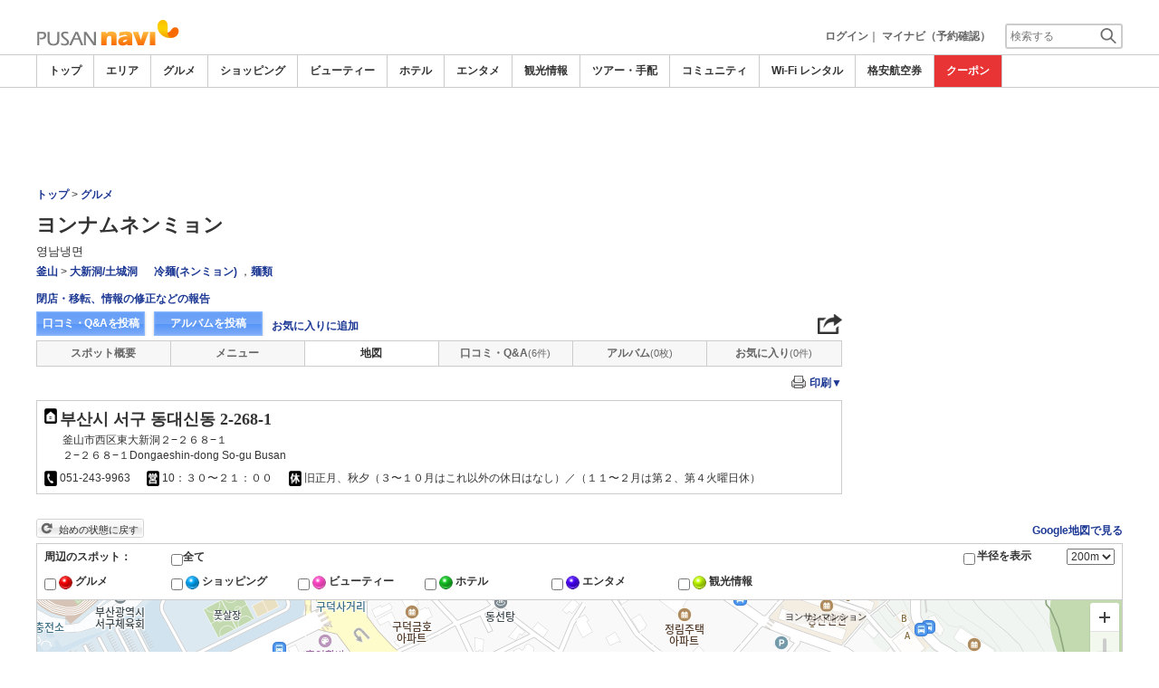

--- FILE ---
content_type: text/html
request_url: https://www.pusannavi.com/food/1055/map/
body_size: 22280
content:

<!DOCTYPE html>    
<html style="overflow-x:hidden;">
  <head>
    <meta http-equiv="Content-Type" content="text/html; charset=UTF-8">
    <meta charset="utf-8">
    <meta http-equiv="X-UA-Compatible" content="IE=edge">
    <meta name="viewport" content="width=device-width, initial-scale=1">
    
<!-- Google tag (gtag.js) -->
<script async src='https://www.googletagmanager.com/gtag/js?id=G-95QVVKQ1PC'></script>
<script>
  window.dataLayer = window.dataLayer || [];
  function gtag(){dataLayer.push(arguments);}
  gtag('js', new Date());
  gtag('config', 'G-95QVVKQ1PC');
</script>
    
    <!-- Bootstrap -->
	<link rel="stylesheet" href="/bootstrap/css/bootstrap.min.css">

    <!-- HTML5 Shim and Respond.js IE8 support of HTML5 elements and media queries -->
    <!-- WARNING: Respond.js doesn't work if you view the page via file:// -->
    <!--[if lt IE 9]>
    当サイトでは、快適に閲覧・ご利用していただくために、Internet Explorer 9以降のWebブラウザーを推奨しています。
      <script src="https://oss.maxcdn.com/libs/html5shiv/3.7.0/html5shiv.js"></script>
      <script src="https://oss.maxcdn.com/libs/respond.js/1.3.0/respond.min.js"></script>
    <![endif]-->
    <META HTTP-EQUIV="CACHE-CONTROL" CONTENT="NO-CACHE">
<title>ヨンナムネンミョンの地図（マップ） |韓国釜山グルメ・レストラン－プサンナビ</title>
    <link rel="shortcut icon" href="//imagel.sekainavi.com/simage/common/navi.ico"  type="image/x-icon">
<meta name="description" content="ヨンナムネンミョンの地図（マップ）。これこそ穴場の店！！行列のできる冷麺専門店"> 

<meta name="keywords" content="ヨンナムネンミョン,冷麺(ネンミョン) / 麺類,釜山,旅行," />
<meta name="robots" content="index, follow" /> 
<meta content="text/css" http-equiv="Content-Style-Type" />
<meta content="text/javascript" http-equiv="Content-Script-Type" />
<script src="/js/common/jquery-1.11.3.min.js"></script><SCRIPT LANGUAGE="JavaScript" SRC="/LAN/ja/js/common/99260122/common.js" type="text/javascript"> </SCRIPT> 
<SCRIPT LANGUAGE="JavaScript" SRC="/js/common/99260122/common.js" type="text/javascript"> </SCRIPT> 
<SCRIPT LANGUAGE="JavaScript" SRC="/common/AjaxDiv.js" type="text/javascript"> </SCRIPT> 
<SCRIPT LANGUAGE="JavaScript" SRC="/js/common/jqModal.js" type="text/javascript"> </SCRIPT> 
<SCRIPT LANGUAGE="JavaScript" SRC="/js/search/99260122/kwsearch.js" type="text/javascript"> </SCRIPT> 
 
    <link rel="stylesheet" href="/css/99260122/navi.css">
    
<META HTTP-EQUIV="CACHE-CONTROL" CONTENT="NO-CACHE">
<meta property="og:title" content="ヨンナムネンミョン">
<meta property="og:type" content="article">
<meta property="og:url" content="https://www.pusannavi.com/food/1055/map/">
<meta property="og:image" content="//imagel.sekainavi.com/seoul/food/contents_list_thumb/200909/Good_1055_sum300_1251957727.JPG">
<meta property="og:site_name" content="pusan">
<meta property="fb:app_id" content="">
<link rel="stylesheet"  href="/css/99260122/mapsearch_layout.css">
<link rel="stylesheet"  href="/css/99260122/spot_layout.css">
<link rel="stylesheet"  href="/css/99260122/res_spot_layout.css">
<link rel="stylesheet"  href="/css/99260122/print_layout.css" media="print">

<link rel="canonical"  href="https://www.pusannavi.com/food/1055/map/">
<SCRIPT LANGUAGE="JavaScript" SRC="/js/common/99260122/NaviXML.js"> </SCRIPT>
<style>
#wrap_left_in div.spot_map_view_theme, #wrap_left_in div.map_box2, #wrap_left_in div.traffic_map_view{width:100%;}
#wrap_left_in div.map_access_box li{margin-bottom:10px;}
#wrap_left_in p.gmap_clear a{width:119px; height:21px;}
#wrap_left_in p.spot_map_view_radius{left:auto; right:100px;}
#wrap_left_in span.snl_ttl, #wrap_left_in span.snl_category{padding-left:0;}
div#id_map_near_content {
    float: left;
    width: 100%;
    height: auto;
    text-align: left;
}
</style>

    <link rel="stylesheet"  href="/css/99260122/navir.css">
    <link rel="stylesheet" href="/css/99260122/res_header.css">
    <link rel="stylesheet" href="/css/99260122/res_ttop.css">
    <link rel="stylesheet" href="/css/99260122/res_list.css">
    <style  type='text/css'>
    #xs-go2top{position:fixed;bottom:20px; right:20px;z-index:99;}
    @media print{
        * {-webkit-print-color-adjust: exact; print-color-adjust: exact;}
    }
    .google_ad_mobile .adsbygoogle{width:100%; height:60px;}
    #ad_navi .ad_google_410 .adsbygoogle{width:468px; height:60px;}
    #ad_navi .ad_google_300 .adsbygoogle{width:240px; height:60px;}
    #aside .adsbygoogle{width:300px;}
    /* #gbnr_listt .adsbygoogle, #gbnr_listb .adsbygoogle{width:300px; height:250px; margin:auto;} */
	#gbnr_listt .adsbygoogle, #gbnr_listb .adsbygoogle{margin:auto;}
    div#gbnr_sidet{margin-bottom:10px;}
    #gad_header{margin-bottom:10px;}
    @media (max-width:991px){
        #gad_header{padding-right:0;}
    }
    @media (max-width:991px) and (min-width:768px){
        .sm_left_menu_on{padding:0!important;position:absolute;background-color:#fff;border:1px solid #CCCCCC;}
    }
    </style> 
	
	<script data-ad-client="ca-pub-7157924913957479" async src="https://pagead2.googlesyndication.com/pagead/js/adsbygoogle.js"></script>
    <script language='javascript'>
	/*
        (adsbygoogle = window.adsbygoogle || []).push({
        google_ad_client: "ca-pub-7157924913957479",
        enable_page_level_ads: true
        });
	*/
        var google_ad_url = '/common/ajax_page/google_ad.php?domain=pusan';
    </script> 
<script language='javascript'>var responsive_yn = 'Y';</script>
  </head>   

  <body style="overflow-x:hidden; margin:0;">
  <div class="visible-xs" id="xs-go2top"><img style="display:none;" src="//imagel.sekainavi.com/images/common/ico/Smp_grand_top4_03.png"></div>
  <div id="wrap_r">

    <div id="wrap_right_in" class="wrap_right_in" >
    <div class='visible-xs row' id='sm_head_banner_xs'></div>      <div id="head"  style="width:100%;"  >
<SCRIPT LANGUAGE="JavaScript" SRC="/js/common/lightpage.js" type="text/javascript"> </SCRIPT> 
<SCRIPT LANGUAGE="JavaScript" SRC="/LAN/ja/js/communi/99260122/communi.js" type="text/javascript"> </SCRIPT> 
<SCRIPT LANGUAGE="JavaScript" SRC="/js/communi/99260122/communi.js" type="text/javascript"> </SCRIPT> 
<SCRIPT LANGUAGE="JavaScript" SRC="/LAN/ja/js/common/99260122/member.js" type="text/javascript"> </SCRIPT> 
<SCRIPT LANGUAGE="JavaScript" SRC="/js/common/99260122/member.js" type="text/javascript"> </SCRIPT> 
<SCRIPT LANGUAGE="JavaScript">

                        var tm=new Date();
    					var rnd_time=0;
                        var res_yn = 'Y';
    					jQuery(function(){
                            rnd_time = tm.getTime();
    					    jQuery.ajax({
    					    	type: 'get', 
    							url : "/common/ajax_page/BannerCache.php?res_yn=Y&part=head&Navi=01&curr_category=03&t="+rnd_time
    				  		}).done(function(hdr_layer) {
    							if(hdr_layer != '') {
    
    								jQuery('#ad_navi').html(hdr_layer);
    
                                    if(jQuery('#sm_head_banner_xs').length > 0){
                                        hdr_layer = hdr_layer.replace(/google_ad_head/g, 'google_ad_mobile').replace(/ad_navi_l/g, '').replace(/ad_navi_r/g, '');
                                        jQuery('#sm_head_banner_xs').html(hdr_layer);
                                        //jQuery('#sm_head_banner_xs').children().children().attr('class','slist_pr_hbanner visible-xs');
    
                                        var mw;
                                        if(jQuery('#sm_head_banner_xs #himg_0').length > 0){
                                            jQuery('#sm_head_banner_xs #h_banner_0').attr('class','slist_pr_hbanner visible-xs');
                                            mw = jQuery('#sm_head_banner_xs #himg_0').attr('rel');
                                            jQuery('#sm_head_banner_xs #himg_0').attr('style','width:100%;max-width:'+mw+'px;height:60px;');
                                            jQuery('#sm_head_banner_xs .ad_navi_l').attr('style','');
                                        }
                                        if(jQuery('#sm_head_banner_xs #himg_1').length > 0){
                                            jQuery('#sm_head_banner_xs #h_banner_1').attr('class','slist_pr_hbanner visible-xs');
                                            mw = jQuery('#sm_head_banner_xs #himg_1').attr('rel');
                                            jQuery('#sm_head_banner_xs #himg_1').attr('style','width:100%;max-width:'+mw+'px;height:60px;');
                                            jQuery('#sm_head_banner_xs .ad_navi_r').attr('style','');
                                        }
                                        if(jQuery('#sm_head_banner_xs #h_banner_1').length > 0){ jQuery('#sm_head_banner_xs').append(jQuery('#sm_head_banner_xs #h_banner_1').remove()); }
                                        if(jQuery('#sm_head_banner_xs #himg_0').length > 0 && jQuery('#sm_head_banner_xs #himg_1').length > 0){
                                            var no = Math.round(Math.random());
                                            jQuery('#sm_head_banner_xs #h_banner_'+no).hide();
                                            jQuery('#sm_head_banner_xs #h_banner_'+no).removeClass('visible-xs');
                                        }
                                    }
    							}
                                if(res_yn == 'Y'){
                                    banner_head_loaded = true;
                                    setGoogleAd();
                                }
    						});
    					});			
    				
</SCRIPT>
<div id='ad_navi' class='hidden-xs'>
</div><link rel='shortcut icon' href='//imagel.sekainavi.com/simage/common/navi.ico'> 
       <div class="topheader"  >
      <p class="top_header_logo"  >
<a  href="https://www.pusannavi.com" ><img src="//imagel.sekainavi.com/simage/common/logor/logo_pusan.gif"  alt="釜山観光旅行ガイド　プサンナビ"  ></a>
      </p> 
      <nav class="top_header_iconmenu"  >
<ul> 
<!-- NAVI_LOGIN_INFO START -->      <li >
<a href='https://www.pusannavi.com/member/login.php' style='color: #666666;font-weight: bold;'>ログイン</a>｜

      </li> 
      <li >
<a href='https://my.sekainavi.com/member/login.php?fwd=/reserve_confirm/index.php?chk_rc_yn=Y' target='_blank' class='hidden-xs' style='color: #666666;font-weight: bold;'>マイナビ（予約確認）</a> 
<a href='https://my.sekainavi.com/member/login.php?fwd=/reserve_confirm/index.php?chk_rc_yn=Y' target='_blank' class='visible-xs' style='color: #666666;font-weight: bold;'>マイナビ</a> 

      </li> 
<!-- NAVI_LOGIN_INFO END -->      <li >
<a class="hidden-lg kwsrch_toggle"   href="javascript:void(0);" ><img src="//imagel.sekainavi.com/simage/search/ico/ico_header_search.png"  alt="検索"  ></a>
      </li> 
      <li >
<style type='text/css'>
			.header_navi {margin-bottom: 0px!important;}
			.topheader {overflow:visible!important;}
			#kw_list_s ul li {display: block!important;}
			#kw_list_s ul li span {
				background-color: inherit!important;
				width: inherit!important;
				height: inherit!important;
				font-size: inherit!important;
				text-align: inherit!important;
				font-weight: inherit!important;
				position: inherit!important;
				top: inherit!important;
				right: inherit!important;
				letter-spacing: inherit!important;
			}
			</style> 
    <form  name="form_keysearch_s"  id="form_keysearch_s"  method="get"   action="/search/n_search_total.php"   class="search_site_inline"  >
<input type="text" name="Keyword"  id="header_keysearch"    class="form_style header_ksearch visible-lg"   onkeyup="javascript:var e=window.evet || event;key_list(this, e.keyCode, 'kw_list_s');" onclick="javascript:var e=window.evet || event;key_list(this, 0, 'kw_list_s');stopEvent(e);" autocomplete='off' placeholder='検索する' onFocus="this.style.color='#000000';this.value=(this.value=='検索する')?'':this.value;" onkeypress='if(event.keyCode == 13) {send3(); return false;}'>      <div id="kw_list_s"  class="keywords"  style="top:30px;left:0px;background-color:#FFFFFF;border:1px solid #909DEC;width:140px;position:absolute;z-index:40;display:none;"  >

      </div> 
<input type="hidden" name="click_keyword"    >
    </form> 

      </li> 
</ul> 

      </nav> 

      </div> 
      <div id="key_search"  class="header_keysearch hidden-lg"  style="display:none"  >
   <form  name="side_form"  method="get"   action="/search/n_search_total.php"   class="search_site_inline"  >
<input type="text" name="Keyword"  id="searchh"    class="form_style"   onkeyup="javascript:var e=window.evet || event;key_list(this, e.keyCode, 'keywords');" onclick="javascript:var e=window.evet || event;key_list(this, 0, 'keywords');stopEvent(e);" autocomplete='off' placeholder='検索する' onkeypress='if(event.keyCode == 13) {send3(); return false;}'>      <div style="height:1px;width:232px;position:absolute;left:0px;top:0px;"  >
      <div id="keywords"  class="keywords"  style="top:20px;left:0px;text-align: left;background-color:#FFFFFF;border:1px solid #909DEC;width:218px;position:absolute;z-index:999;display:none;"  >

      </div> 

      </div> 
<input type="hidden" name="click_keyword"    >
    </form> 

      </div> 
      <div class="mainmheader"  >
      <div class="row"  >
      <div class="col-xs-12"  >
      <nav id="nav_menu_header_iconmenu"  class="header_navi"  >
      <ul id="gnb_navi"  >
      <li >
<a  href="https://www.pusannavi.com/"  title="トップ" >トップ</a>
      </li> 
      <li >
<a  href="https://www.pusannavi.com/area/"  title="エリア" >エリア</a>
      </li> 
      <li class="on"  >
<a  href="https://www.pusannavi.com/food/"  title="グルメ" >グルメ</a>
      </li> 
      <li >
<a  href="https://www.pusannavi.com/shop/"  title="ショッピング" >ショッピング</a>
      </li> 
      <li >
<a  href="https://www.pusannavi.com/beauty/"  title="ビューティー" >ビューティー</a>
      </li> 
      <li >
<a  href="https://www.pusannavi.com/hotel/"  title="ホテル" >ホテル</a>
      </li> 
      <li >
<a  href="https://www.pusannavi.com/play/"  title="エンタメ" >エンタメ</a>
      </li> 
      <li >
<a  href="https://www.pusannavi.com/miru/"  title="観光情報" >観光情報</a>
      </li> 
      <li >
<a  href="https://www.pusannavi.com/tour/"  title="ツアー・手配" >ツアー・手配</a>
      </li> 
      <li >
<a  href="https://www.pusannavi.com/communi/"  title="コミュニティ" >コミュニティ</a>
      </li> 
      <li >
<a  href="https://www.pusannavi.com/tour/a/g11/"  title="Wi-Fi レンタル" >Wi-Fi レンタル</a>
      </li> 
      <li >
<a  href='http://www.airmart.jp/engine/pusannavi/' target='_blank'>格安航空券</a>
      </li> 
      <li class="menu-coupon"  >
<a  href="https://www.pusannavi.com/coupon/coupon_list.php?key=03"  title="クーポン" >クーポン</a>
      </li> 

      </ul> 
      <p id="p_view_more_category"  class="more hidden-xs"  >
<a id="id_view_more_category"   href="#check"  title="もっと見る" >もっと見る▼</a>
      </p> 

      </nav> 

      </div> 

      </div> 

      </div> 
<SCRIPT LANGUAGE="JavaScript">

jQuery(function(){
    var $=jQuery;
	var a_category_title_array = new Array(); 
 a_category_title_array[0] = "<a  href='https://www.pusannavi.com/'  title='トップ' >トップ</a>"; 
a_category_title_array[1] = "<a  href='https://www.pusannavi.com/area/'  title='エリア' >エリア</a>"; 
a_category_title_array[2] = "<a  href='https://www.pusannavi.com/food/'  title='グルメ' >グルメ</a>"; 
a_category_title_array[3] = "<a  href='https://www.pusannavi.com/shop/'  title='ショッピング' >ショッピング</a>"; 
a_category_title_array[4] = "<a  href='https://www.pusannavi.com/beauty/'  title='ビューティー' >ビューティー</a>"; 
a_category_title_array[5] = "<a  href='https://www.pusannavi.com/hotel/'  title='ホテル' >ホテル</a>"; 
a_category_title_array[6] = "<a  href='https://www.pusannavi.com/play/'  title='エンタメ' >エンタメ</a>"; 
a_category_title_array[7] = "<a  href='https://www.pusannavi.com/miru/'  title='観光情報' >観光情報</a>"; 
a_category_title_array[8] = "<a  href='https://www.pusannavi.com/tour/'  title='ツアー・手配' >ツアー・手配</a>"; 
a_category_title_array[9] = "<a  href='https://www.pusannavi.com/communi/'  title='コミュニティ' >コミュニティ</a>"; 
a_category_title_array[10] = "<a  href='https://www.pusannavi.com/tour/a/g11/'  title='Wi-Fi レンタル' >Wi-Fi レンタル</a>"; 
a_category_title_array[11] = "<a  href='http://www.airmart.jp/engine/pusannavi/' target='_blank'>格安航空券</a>"; 
a_category_title_array[12] = "<a  href='https://www.pusannavi.com/coupon/coupon_list.php?key=03'  title='クーポン' >クーポン</a>"; 

	function getXYcoord(myimg) {
	   if ( document.layers ) return myimg;
	   var rd = { x:0 ,y:0 };
	   do { 
			rd.x += parseInt( myimg.offsetLeft );
			rd.y += parseInt( myimg.offsetTop );
			myimg = myimg.offsetParent;
	   } while ( myimg );
	   return rd;
	}

	var view_more_category = function(e) {

		if($('#gnb_navi_more').length > 0) {

			$('#gnb_navi_more').remove();
			$('#id_view_more_category').html('もっと見る▼');
		
		}else{
			
			var pos = getXYcoord(e.target);
			//alert(pos.x);

			var start_idx = 0;
			for(t=9;t<=(a_category_title_array.length);t++) {
				var li_left = $('#gnb_navi li:nth-of-type(' + t + ')').offset().left;
				//alert('t : '+t+' , li_left : '+(li_left-15));
				if(pos.x < (li_left - 15)) {
					start_idx = t - 2;
					break;
				}
			}

			var innerHtmlStr = "<ul class='gnb_navi_more' id='gnb_navi_more'>";
			for(k=start_idx;k<a_category_title_array.length;k++) {
				innerHtmlStr += '<li>' + a_category_title_array[k] + '</li>';
			}
			innerHtmlStr += '</ul>';

			$('#p_view_more_category').append(innerHtmlStr);

			$('#id_view_more_category').html('もっと見る▲');

		}

	}

	$('#id_view_more_category').click(view_more_category);

	MoreCategoryShowHide = function() {

		if($('#gnb_navi_more').length > 0) {
			$('#gnb_navi_more').remove();
			$('#id_view_more_category').html('もっと見る▼');
		}

		if($('#p_view_more_category').is(':visible')) {

			var offset_more = $('#id_view_more_category').offset();
			var offset_last = $('#gnb_navi li:last').offset();
			//alert('width : ' + width + ' , offset_more : ' + offset_more.left + ' , offset_last : ' + offset_last.left  );

			if(offset_more.left < (offset_last.left - 15)) {
				$('#id_view_more_category').css('visibility' , 'visible');
			}else{
				$('#id_view_more_category').css('visibility' , 'hidden');
			}

		}

	};


	$(window).resize(MoreCategoryShowHide);

	$(document).ready(function () {
		MoreCategoryShowHide();
	});


    $('.kwsrch_toggle').click(function(){
        if($('#key_search').is(':visible')){
            $('#key_search').hide();
        }else{
            $('#key_search').show();
            setTimeout(setKwListPos, 100);
        }
    });

	$.ajax({
		type: 'post',  
		url: '/common/UserNotice_ajax.php',  
		data: { param: 'GetUserNotice' }
	}).done(function(msg) {
		if(msg != '') {
            var notice = $.parseJSON(msg);
			if(notice.total > 0){
                $('#li_ico_header_comment').append('<span>' + notice.total+'</span>');
			}
		}
	});

}); 
 
</SCRIPT>

  <!-- header end -->

      </div> 
<script language=javascript>var is_maintop = false;</script>


<div class='visible-xs'><div class='google_ad_xs_head' style="width:320px;height:100px;padding:0; margin-left:calc(50% - 160px);margin-bottom:10px;"></div></div> 
 
<div id="wrap_l" class="col-xs-12">

        <div id='gad_header' class="row hidden-xs"><div style="width:728px;height:90px;position:relative; margin-left:calc(50% - 364px);" class="google_ad_head">
        </div></div>
        
<div class="row"> 
<div id="wrap_left_in" class="col-lg-12"   style="padding:0;" > 
       <div class="col-sm-12" style="padding:0;">
        <div id='contentr'> 

<script type="text/javascript">
var station_seq; 

  function go_gsearch(Keyword){ 
    var frm = document.form_side_search;	
    frm.Keyword.value = Keyword;
    frm.submit();
  }

  function view_nearprint(cnt){
	  	var frmtype = document.frm_printtype;
	  	var frm = document.frm_nearspot_print;

	  	var chk_cls = getbyclass('snl_select_nm');
		var chk_cls_cnt = chk_cls;  	
	  	var goodsall_chk = document.getElementById('spot_print_all');
	  	var goods_arr = '';

		for(var s=0;s<chk_cls_cnt;s++){
	  		goods_row_str = document.getElementById('spot_print_part_'+s);
	  		
	  		goods_str = goods_row_str.value; 
	  		chk_goods_str = goods_str;
	  					
			if(goods_row_str.checked == true){
	  			if(goods_arr != '') goods_arr += ',';
	  			goods_arr +=chk_goods_str;
			}
		}	
	  	
	  	//alert(goods_arr);
	  	if(goods_arr == ''){
	  		alert('<?=L_MAP_PRINT_GOODS_SELECT_MSG?>');
	  		return;
	  	}
	  	

	  	frm.goods_tmp_val.value = goods_arr;

		window.open('','sp_map_nearprint','left=0,top=0,width=1000,height=900,toolbar=no,menubar=no,scrollbars=yes,resizable=yes,navigation=no');


		var chk_all = document.getElementById('sprint_check_all').checked;
		var str_tmp = '';
		var chk_val;
		for(i=0;i<cnt;i++){
			if(document.getElementById('sprint_check_' + i).checked){
				chk_val = document.getElementById('sprint_check_' + i).value;
				if(chk_val == 'A'){
					if(document.getElementById('prt_album').style.display == 'none')
						continue;
				}
				if(str_tmp != '') str_tmp += '&';
				str_tmp += chk_val+'=Y';
			}
		}
		//alert(str_tmp);
		if(str_tmp == ''){
			alert('M_SP_CHECK_PRINT_MSG');
			return;
		}
	
	  	frm.action = prt_action+'?'+str_tmp;
	  	frm.target='sp_map_nearprint';
	  	frm.submit();
	  	
  }
  
  function SetChkSpot(Type, obj, KeyIdx){
	  var goodsall_chk = document.getElementById('spot_print_all');
	  var goods_row_str;
	  var goods_str;
	  var chk_goods_str;
	  var goods_arr = '';
	  var chk_mrk;
	  var chk_cls = getbyclass('snl_select_nm'); //document.getElementsByClassName('snl_select');
	  var chk_cls_cnt = chk_cls;
		
	  if(Type == 'A'){
		  if(obj){
		  	for(var g=0;g<chk_cls_cnt;g++){
		  		goods_row_str = document.getElementById('spot_print_part_'+g);
		  		goods_str = goods_row_str.value.split('_');
		  		chk_goods_str = goods_str[0] +goods_str[1];
		  		map_man.HideID(chk_goods_str);
		  		chk_goods_str = '90' + chk_goods_str;
		  		map_man.ShowID(chk_goods_str);
		  		goods_row_str.checked = true;
		  	}
		  }else{
		  	for(var g=0;g<chk_cls_cnt;g++){
		  		goods_row_str = document.getElementById('spot_print_part_'+g);
		  		goods_str = goods_row_str.value.split('_');
		  		chk_goods_str = goods_str[0] + goods_str[1];
		  		map_man.ShowID(chk_goods_str);
		  		chk_goods_str = '90' + chk_goods_str;
		  		map_man.HideID(chk_goods_str);
		  		goods_row_str.checked = false;			  	
		  	}
		  }
	  }else{
		chk_mrk = KeyIdx.split('_');
		chk_goods_str = chk_mrk[0] + chk_mrk[1];
		if(obj == false){
			goodsall_chk.checked = false;
			map_man.HideID('90'+chk_goods_str);
			map_man.ShowID(chk_goods_str); 			
	  	}else{
			map_man.HideID(chk_goods_str);
			map_man.ShowID('90'+chk_goods_str); 	
	  	}
	  }
 
		for(var s=0;s<chk_cls_cnt;s++){
	  		goods_row_str = document.getElementById('spot_print_part_'+s);
	  		
	  		goods_str = goods_row_str.value.split('_');
	  		chk_goods_str = goods_str[1];
	  					
    		if(goods_row_str.checked == true){
	  			if(goods_arr != '') goods_arr += ',';
	  			goods_arr +=chk_goods_str;
  			}
  		}

	  if(Type == 'A' && goodsall_chk == true){
	  	document.getElementById('sp_prtbtn_msg').style.display = 'none';
	  	document.getElementById('sp_prtview_btn').style.display = 'none';
	  	document.getElementById('sp_nspprtview_btn').style.display = '';
	  }else if(Type == 'A' && goods_arr != ''){
		document.getElementById('sp_prtbtn_msg').style.display = 'none';
	  	document.getElementById('sp_prtview_btn').style.display = 'none';
	  	document.getElementById('sp_nspprtview_btn').style.display = '';
	  }else if(Type != 'A' && goods_arr != ''){
		document.getElementById('sp_prtbtn_msg').style.display = 'none';
	  	document.getElementById('sp_prtview_btn').style.display = 'none';
	  	document.getElementById('sp_nspprtview_btn').style.display = '';
	  }else{
		document.getElementById('sp_prtbtn_msg').style.display = '';  
		document.getElementById('sp_prtview_btn').style.display = 'none';
		document.getElementById('sp_nspprtview_btn').style.display = 'none';
	  }
	  
  }

  function getbyclass(n) {
	  var elements = document.getElementsByTagName('p');
	  var cnt = 0;
	  var ele='';
	  for(z=0;z<elements.length;z++){
		ele = elements[z].getAttribute('name');
	    if(ele == n){
			cnt = cnt+1;
	    }
	  }
	  return cnt;
	}

	function PrtIconCheck(){
		var goodsall_chk = document.getElementById('spot_print_all');
		var chk_cls = getbyclass('snl_select_nm');
		var chk_cls_cnt = chk_cls;
		for(var g=0;g<chk_cls_cnt;g++){
	  		goods_row_str = document.getElementById('spot_print_part_'+g);
	  		goods_str = goods_row_str.value.split('_');
	  		chk_goods_str = goods_str[0] +goods_str[1];
	  		chk_goods_str_h = '90' + chk_goods_str;
	  		map_man.HideID(chk_goods_str_h);
	  		map_man.ShowID(chk_goods_str);
	  	}

	}
</script>
<style>v\: * { behavior:url(#default#VML); display:inline-block }</style>
<xml:namespace ns='urn:schemas-microsoft-com:vml' prefix='v'></xml:namespace>
<a name='pagetop' id='pagetop'></a>
<SCRIPT LANGUAGE="JavaScript" SRC="/LAN/ja/js/search/shop_search.js" type="text/javascript"> </SCRIPT> 
<SCRIPT LANGUAGE="JavaScript" SRC="/js/search/shop_search.js" type="text/javascript"> </SCRIPT> 
<SCRIPT LANGUAGE="JavaScript">

jQuery(function(){
	var $=jQuery;

	MapNearContentSize = function() {
		var near_info_obj = $('#id_map_near_content');
		if(near_info_obj.length > 0) {
			if($('#footer').is(':visible')) {
				near_info_obj.css('padding-right', '310px');
			}else{
				near_info_obj.css('padding-right', '0px');
			}
		}
	};

	$(document).ready(function () {
		MapNearContentSize();
	});

	$(window).resize(MapNearContentSize);

 }); 
 
</SCRIPT>

<!-- lightbox start -->
<script type="text/javascript" src="/common/Smarty/lightbox/js/scriptaculous.js?load=effects,builder"></script>
<script type="text/javascript" src="/common/Smarty/lightbox/js/lightbox.js"></script>
<!-- lightbox end -->

        <!-- spot_head start -->
	      <div class="explanation row"  >
      <p class="page_path"  >
<a  href="https://www.pusannavi.com" >トップ</a> > <a  href="https://www.pusannavi.com/food" >グルメ</a>
      </p> 

      </div> 
<br class='visible-xs'><SCRIPT LANGUAGE="JavaScript">

	jQuery(function(){
		var $=jQuery;

		LightpageSizeControl = function(Layer,BtnLayer,width,height) {
			if(!$('#footer').is(':visible')){
				Layer += '_xs';
				//width = '100%';
			}
			PopLightPage2(Layer,BtnLayer,width,height);
		};

	});

	function user_close_submit(f_cnt) {
		var formO = document.frm_userclose;
		var sndr_type;
		var sndr_type_txt = '';
		
		for(i=0;i<3;i++){
			spt_cls_id = document.getElementById('spt_cls_id_'+i).checked;
			if(spt_cls_id){
				formO.cls_type.value = document.getElementById('spt_cls_id_'+i).value;
				break;
			}
		}
		
		for(v=0;v<f_cnt;v++){
			sndr_type = document.getElementById('user_close_way_'+v);
			if(sndr_type.checked){
				if(sndr_type_txt != ''){
					sndr_type_txt += ',';
				}
				sndr_type_txt += sndr_type.value; 
			}
		}
		if(formO.cls_type.value == ''){
			alert('指摘種別を選択してください。');
			return;
		}else if(sndr_type_txt != ""){					
			formO.sndr_arr_txt.value = sndr_type_txt;
		}else{
			alert('確認方法を選択してください。');
			return;
		}

		formO.ucls_send.disabled= true;

		document.getElementById('userclsLayer1').style.display ='';
		formO.target="close_userinfo_proc";
		formO.submit();
		
	
	}
	
</SCRIPT>
      <div id="spot_head"  >
      <div class="spot_head_mod"  >
      <h1 >
ヨンナムネンミョン
      </h1> 
      <div class="spot_head_modtit"  >
<span class="spot_head_modtit02"  >영남냉면</span>
      </div> 
      <ul class="spot_text_kind"  >
      <li >
<a href="//www.pusannavi.com/area/detail.php?area_id=200" >釜山</a> > <a href="//www.pusannavi.com/area/detail.php?area_id=129" >大新洞/土城洞</a>
      </li> 
      <li >
<a href=/food/a/g28/>冷麺(ネンミョン)</a> ，<a href=/food/a/g1290/>麺類</a>
      </li> 

      </ul> 

      </div> 
      <div class="spot_head_btn_box"  >
      <p >
      <a id="user_close_info"  style="display:none;"   href='/spot/spot_close_userinfo.php?mode=new&Navi=01&category_id=03&goods_seq=1055' >

      </a> 
<a id="user_close_info_btn"   href="javascript:PopLightPage2('user_close_info',this.id,'600','520');" >閉店・移転、情報の修正などの報告</a>
      </p> 
      <ul class="spot_head_btn"  >
      <li class="shb_review"  >
<a  href="https://www.pusannavi.com/spot/communi_write.php?board_type=remark&category_id=03&goods_seq=1055&mode=edit&clear=1" >口コミ・Q&Aを投稿</a>
      </li> 
      <li class="shb_album"  >
<a  href="https://www.pusannavi.com/spot/album_write.php?board_type=album&category_id=03&goods_seq=1055" >アルバムを投稿</a>
      </li> 
      <li id="favorite_add"  class="favorite"  >
<a  href="https://www.pusannavi.com/member/login.php?fwd=%2Ffood%2F1055%2Fmap%2F" >お気に入りに追加</a>
      </li> 

      </ul> 
<script type='text/javascript' language='javascript'> 
        var SSconfirmMsg = '本当に削除しますか？';
        var ssjscat = '03';
        var ssjsgoods = 1055;
        </script><SCRIPT LANGUAGE="JavaScript" SRC="/js/classes/99260122/SpSocial.js" type="text/javascript"> </SCRIPT> 
      <div class="social_media_btn"  >
<a  href="javascript:void(jQuery('div.smb_in').show());" >      <p class="smb_icon"  >

      </p> 
</a>      <div class="smb_in"  style="display:none"  >
      <p class="smbi_close"  >
<a  href="javascript:void(jQuery('div.smb_in').hide());" ><img src="//imagel.sekainavi.com/simage/ico/ico_close2.gif"  ></a>
      </p> 
 <span class="smb_hatena"><a href="javascript:void window.open('http://b.hatena.ne.jp/entry/'+location.href,'_blank','width=1000,height=800,left=100,top=50,scrollbars=1,resizable=1',0);"></a><script type="text/javascript" src="//b.st-hatena.com/js/bookmark_button.js" charset="utf-8" async="async"></script></span> 
 <span class="smb_gplus"><a href="javascript:void(window.open('https://plus.google.com/share?url=https://www.pusannavi.com/food/1055/map/', 'share', 'width=626,height=436,toolbar=0,status=0'));" ></a></span> 
  <span class="smb_facebook"><a href="javascript:void(window.open('https://www.facebook.com/sharer/sharer.php?u=https://www.pusannavi.com/food/1055/map/', 'share', 'width=626,height=436,toolbar=0,status=0'));"></a></span> 
  	<span class="smb_mixi"><a href="javascript:void window.open('https://mixi.jp/share.pl?u='+encodeURIComponent(location.href)+'&k=','_blank','width=550,height=480,left=100,top=50,scrollbars=1,resizable=1',0);" ></a><script type="text/javascript" src="//static.mixi.jp/js/share.js" async="async"></script></span> 
  	<span class="smb_twitter"><a href="javascript:void window.open('https://twitter.com/share?url='+encodeURIComponent(location.href)+'&text='+encodeURIComponent('ヨンナムネンミョン')+'&amp;','_blank','width=550,height=480,left=100,top=50,scrollbars=1,resizable=1',0);" ></a></span> 
 <span class="smb_line hidden-lg hidden-md"><a href="line://msg/text/https://www.pusannavi.com/food/1055/map/"></a></span> 
<p class="smb_url">
        <a href="https://www.pusannavi.com/food/1055/map/" onclick="return false;">https://www.pusannavi.com/food/1055/map/</a>
        <button class="hidden-xs" onclick="javascript:void(urlCopy());" type="button">URLコピー</button>
        </p>
              <p class="copy_help_msg visible-xs"  >
URLを長押しするとコピーできます。
      </p> 

      </div> 

      </div> 
<SCRIPT LANGUAGE="JavaScript">

        function urlCopy() {var $=jQuery;
          var temp = $('<input>');
          $('body').append(temp);
          temp.val($('p.smb_url a').html()).select();
          document.execCommand('copy');
          temp.remove();
          $('div.smb_in').hide();
          alert('URLをコピーしました。');
        }
        
</SCRIPT>

      </div> 
      <div class="spot_head_menu row"  >
      <div class="col-md-2 col-xs-4"  >
<a  href="/food/1055/" >スポット概要</a>
      </div> 
      <div class="col-md-2 col-xs-4"  >
<a  href="/food/1055/menu" >メニュー</a>
      </div> 
      <div class="col-md-2 col-xs-4"  >
<a class="on"   href="/food/1055/map/" >地図</a>
      </div> 
      <div id="hdr_comm"  class="col-md-2 col-xs-4"  >
<a  href="/food/1055/remarkqna/" >口コミ・Q&A<span class="shn_number">(6件)</span></a>
      </div> 
      <div id="hdr_albm"  class="col-md-2 col-xs-4"  >
<a  href="/food/1055/album/" >アルバム<span class="shn_number">(0枚)</span></a>
      </div> 
      <div id="hdr_mate"  class="col-md-2 col-xs-4"  >
<a  href="/food/1055/matome/" >お気に入り<span class="shn_number">(0件)</span></a>
      </div> 

      </div> 
<SCRIPT LANGUAGE="JavaScript">
 var check_theme = [];
		var nearspot='N'; 
		var prt_action = '/food/1055/print/';
		var chk_near_val='';
		var hseq = 4;
		var s_prt_cnt;
        var gmap_seq='';
		function spot_printview(goods_seq,ctg,cnt){ 
			
			var chk_all = document.getElementById('sprint_check_all').checked;
			var str_tmp = '';
			var chk_val;
			var mapyn = "";
			var map_seq = gmap_seq;

			for(i=0;i<cnt;i++){
			
				if(document.getElementById('sprint_check_' + i).checked){
					chk_val = document.getElementById('sprint_check_' + i).value;
					if(chk_val == 'A'){
						if(document.getElementById('prt_album').style.display == 'none')
							continue;
					}
					if(str_tmp != '') str_tmp += '&';
					str_tmp += chk_val+'=Y';
				}
			}
			//alert(str_tmp);
			if(str_tmp == ''){
				alert('プリント項目を選択してください。');
				return;
			}
		
		
		window.open('/food/1055/print/?'+str_tmp+'&mapyn='+mapyn+'&map_seq='+map_seq,'','left=0,top=0,width=1000,height=900,toolbar=no,location=no,menubar=no,scrollbars=yes,resizable=yes,navigation=no') 
	} 
		
	    function prtchkall(cnt, val){
	    	
	      if(document.getElementById('sprint_check_all') == undefined) return;
	      document.getElementById('sprint_check_all').checked = val;
	      for(i=0;i<cnt;i++){
	        document.getElementById('sprint_check_' + i).checked = val;
	      }
			if(hseq == 4){
				chkmap_prt(val);
			}
	      
	    }
	    
	     function prtchk(cnt, theme, val){
		  var chkcpn = (document.getElementById('sprint_check_' + theme).value == 'C')?'Y':'N';
		  var chkbx;
		  var chkval;
		  var ncnt;
		  var m_prt_yn = (document.getElementById('sprint_check_' + theme).value == 'P')?'Y':'N';
		  
		  //alert(chkcpn);
	      if(val){
	        for(i=0;i<cnt;i++){
	        	if(chkcpn == 'Y'){
	        		chkval = document.getElementById('sprint_check_' + i).value;
	        		//alert('val::'+chkval);
	        		chkbx = (chkval == 'C' || chkval == 'I' || chkval == 'G')?'Y':'N';
	        		if(chkbx == 'Y'){
	        			document.getElementById('sprint_check_' + i).checked = true;
	        		}
	        	}else{
					if(i == theme){
						document.getElementById('sprint_check_' + i).checked = true;
						if(hseq == 4 &&  m_prt_yn == 'Y'){
				        	ncnt = eval(theme) - 1;
							if(!document.getElementById('sprint_check_' + ncnt).checked)
								document.getElementById('sprint_check_' + ncnt).checked = true;
						}
						break;
					}
				}
			}
	      }else{
	        document.getElementById('sprint_check_all').checked = false;
	        if(hseq == 4 && document.getElementById('sprint_check_' + theme).value == 'G'){
	        	ncnt = eval(theme) + 1;
	        }
			for(i=0;i<cnt;i++){
				if(i == theme){
					document.getElementById('sprint_check_' + i).checked = false;
					if(hseq == 4 && document.getElementById('sprint_check_' + theme).value == 'G'){
						//alert(ncnt);
			        	document.getElementById('sprint_check_' + ncnt).checked = false;
			        	m_prt_yn='Y';
			        }
					break;
				}			        	
			}
	      }
	      
	      if(m_prt_yn == 'Y'){
	      	chk_near_val = (hseq == 4 && document.getElementById('sprint_check_' + theme).value == 'P')?theme:chk_near_val;
	      	chkmap_prt(val);
	      	nearspot = val;
	      	
	      	if(val){
		      	document.getElementById("sp_prtbtn_msg").style.display = "";  
				document.getElementById("sp_prtview_btn").style.display = "none";
				document.getElementById("sp_nspprtview_btn").style.display = "none";
			}else{
		      	document.getElementById("sp_prtbtn_msg").style.display = "none";  
				document.getElementById("sp_prtview_btn").style.display = "";
				document.getElementById("sp_nspprtview_btn").style.display = "none";					
			}
	      }else{
	      	if(nearspot == 'N'){
	      		if(document.getElementById("sp_prtview_btn").style.display == "none"){
					document.getElementById("sp_prtview_btn").style.display = "";
				}
			}			      
	      }
	      
	    }			
		

</SCRIPT>
        <div class="shn_print_box">    
        	<div class="shn_print_box_in">    
<p id='clk_spot_print' class="shn_print_link"><a href="javascript:show_frm_spot_print()">印刷<span>▼</span></a></p>
             </div>		    
<script> s_prt_cnt = 5; </script>	
 <div  id='frm_spot_print' class="shn_print_open" style='display:none;'> 
 <p class="check_text">印刷する項目を選択してください。</p> 
 <form> 
 <div class="shn_print_check"> 
 <p><input type="checkbox" name="sprint_check_all" id="sprint_check_all" onclick="javascript:prtchkall(5, this.checked);"><label for="sprint_check_all">全て</label></p> 
 <ul> 
  <li ><input type="checkbox" id="sprint_check_0" name="sprint_check_0" value='S' onclick="javascript:prtchk(5, '0', this.checked);"    /><label for="sprint_check_0">スポット詳細</label> 
</li> 
  <li ><input type="checkbox" id="sprint_check_1" name="sprint_check_1" value='I' onclick="javascript:prtchk(5, '1', this.checked);"    /><label for="sprint_check_1">基本情報</label> 
</li> 
  <li ><input type="checkbox" id="sprint_check_2" name="sprint_check_2" value='M' onclick="javascript:prtchk(5, '2', this.checked);"    /><label for="sprint_check_2">メニュー</label> 
</li> 
  <li ><input type="checkbox" id="sprint_check_3" name="sprint_check_3" value='G' onclick="javascript:prtchk(5, '3', this.checked);"   checked /><label for="sprint_check_3">地図</label> 
  (<input type="checkbox" id="sprint_check_4" name="sprint_check_4" value='P' onclick="javascript:prtchk(5, '4', this.checked);"   /><label for="sprint_check_3">周辺スポットを印刷)</label> 
</li> 
 </ul> 
 </div> 
 <p id='sp_prtbtn_msg' class="shn_print_check" style='display:none;'>地図に表示するスポットを選択してください。</p> 
 <p id='sp_prtview_btn' class="shn_print_btn"><a href="javascript:spot_printview('1055','03',5);">選択した項目を印刷</a></p> 
 <p id='sp_nspprtview_btn' class="shn_print_btn" style='display:none;'><a href="javascript:view_nearprint(5);">選択した項目を印刷</a></p> 
 </form> 
 </div> 
 <div class="spot_print_data">	
 <ul>	
 	<li class="spd_name"><img src="//imagel.sekainavi.com/simage/spot/ico/ico_print_address.gif" alt='住所' width="17" height="17">&#48512;&#49328;&#49884; &#49436;&#44396; &#46041;&#45824;&#49888;&#46041; 2-268-1</li>	
 	<li class="spd_address">釜山市西区東大新洞２−２６８−１<br>２−２６８−１Dongaeshin-dong So-gu Busan</li>	
 	<li class="spd_phone"><img src="//imagel.sekainavi.com/simage/spot/ico/ico_print_phone.gif" alt="電話番号" width="17" height="17">051-243-9963</li>	
 	<li class="spd_open"><img src="//imagel.sekainavi.com/simage/spot/ico/ico_print_open.gif" alt="営業時間" width="17" height="17">10：３０〜２１：００</li>	
 	<li class="spd_closed"><img src="//imagel.sekainavi.com/simage/spot/ico/ico_print_closed.gif" alt="定休日" width="17" height="17">旧正月、秋夕（３〜１０月はこれ以外の休日はなし）／（１１〜２月は第２、第４火曜日休）</li>	
 </ul>	
 </div>			</div>		    

      </div> 
<script type="text/javascript"> 
gmap_seq = 4586; 
</script> 
     	<!-- spot_head end -->  
 
  <!-- content end -->
  </div>
  <div  id="aside" class="hidden-xs">
  <div id='sider_top' style='width:100%;height:27px;'>&nbsp;</div>
  <div style="width:300px;height:250px;">
<script async src="//pagead2.googlesyndication.com/pagead/js/adsbygoogle.js"></script>
<ins class="adsbygoogle"
     style="display:block"
     data-ad-client="ca-pub-7157924913957479"
     data-ad-region="MAIN"
     data-ad-slot="7206445341"
     data-ad-format="rectangle"></ins>
<script>
(adsbygoogle = window.adsbygoogle || []).push({});
</script>        
        </div>
  </div>
  <!-- aside end --> 
  <div> 
 
	<div class="spot_map">
	<form action='/spot/spot_map2.php' method="post" name="form1">
	<input type='hidden' name='page' value="">
	<input type='hidden' name='list_cnt' value=''>
	<input type='hidden' name='radius_dist' value='0.2'>
	<input type='hidden' name='ad' value=''>
	 </form> 

		<script language="javascript">
		<!--
		var check_theme = [];
		function SpotMap_select_tab(value) {

/*			var DivName = "SpotMap";
			var ClassName = "tab";
			var Total = 2;

			for(var i=0; i<Total; i++) {

				if(i == value) {
					document.getElementById(DivName + '_' + i).className = "line_on";
					document.getElementById(DivName + '_tab_' + i).style.display = "";		
				}else {
					document.getElementById(DivName + '_' + i).className = "" ;
					document.getElementById(DivName + '_tab_' + i).style.display = "none";
				}
			}
*/

		}
    
    function initMap(){
      if(document.getElementById('radius') != undefined){document.getElementById('radius').checked = false;}
      RemoveCircle(false);
      GetCenterMap('C');
      chkthemeall(false);
      if(17 > 15){
        chkall('all', true, 'all');
      }else{
        is_first= true;
      }
      //initialize();
      go_map_origin();
    }
		
		function load_map(maptype, mseq){

			var form = document.spotform;
			var type = maptype;
			form.maptype.value = type;
			form.goods_mseq.value = mseq;
			
			form.submit(); 
		}
		
		
		function map_print(){
			var pglnk = '';
			var mbounds = '';
			var mlevel = 17;
			var mtype = 'G';
			
			if(mtype == 'G') {
				mbounds= document.getElementById('mbounds').value.replace(" ","");
				mlevel= document.getElementById('mlevel').value;
				window.open('/food/1055/print_map/4586','','left=0,top=0,width=700,height=900,toolbar=no,menubar=no,scrollbars=yes,resizable=yes,navigation=no');

			}else if(mtype == 'I') {
				window.open('/food/1055/print_map/4586','','left=0,top=0,width=700,height=900,toolbar=no,menubar=no,scrollbars=yes,resizable=yes,navigation=no');
			}
		}
    
    function chkthemeall(val){

      if(document.getElementById('pin_all') == undefined) return;
      var org_cnt = check_theme.length;
      check_theme = [];
      document.getElementById('pin_all').checked = val;
      for(i=3;i<9;i++){
        document.getElementById('pin_0' + i).checked = val;
        if(val) check_theme.push('0'+i);
      } 
      refreshNearSpots(val, org_cnt);
    }
    
    function chkmap_prt(val){
      if(document.getElementById('pin_all') == undefined) return;
      var org_cnt = check_theme.length;
      //alert(org_cnt);
      if(org_cnt==0){
      	check_theme = [];
      	  document.getElementById('pin_all').checked = val;
	      for(i=3;i<9;i++){
	        document.getElementById('pin_0' + i).checked = val;
	        if(val) check_theme.push('0'+i);
	      }
       }
      refreshPrtNearSpots(val, org_cnt);
    }    
    
    function chktheme(theme, val){
      var org_cnt = check_theme.length;
      if(val){
        check_theme.push(theme);
      }else{
        document.getElementById('pin_all').checked = false;
				for(i=0;i<check_theme.length;i++){
					if(check_theme[i] == theme){
						check_theme.splice(i, 1);
						break;
					}
				}
      }
      refreshNearSpots(val, org_cnt);
    }
    
    function checkCoupon(val){
      var c = (val)?"Y":"N";
      map_man.SetURLParam('coupon', c);
      go_page(1);
    }
    
    function showhideCouponOnly(bShow){
      var obj = document.getElementById('spot_map_coupon');
      var chk = document.getElementById('spot_map_viewcoupon');
      if(bShow){
        obj.style.display = '';
      }else if(chk != undefined){
        if(!chk.checked)obj.style.display = 'none';
      }
    }

    function refreshNearSpots(bChecked, org_cnt){
      var frm = document.form1;
      var theme = '';
      map_man.CloseInfoWin();
      for(i=0;i<check_theme.length;i++){
        if(i > 0) theme += "_";
        theme += check_theme[i];
      }
      PrtIconCheck();
      map_man.SetURLParam('category_id', escape(theme));
      if(theme == ''){
        document.getElementById('radius').checked = false;
        document.getElementById('tmap_window_pagelink').style.display = "none";
        //document.getElementById('spot_map_coupon').style.display = "none";
        RemoveCircle();
        GetCenterMap('C');
      }else if(org_cnt == 0){
        document.getElementById('radius').checked = true;
        document.getElementById('tmap_window_pagelink').style.display = "";
        //document.getElementById('spot_map_coupon').style.display = "";
        if(map_circle == undefined)AddCircle();
        GetCenterMap('O');
      }
      go_page(1);
    }
    
    function refreshPrtNearSpots(bChecked, org_cnt){
      var frm = document.form1;
      var theme = '';
      var n_prt_val = (bChecked)?'Y':'N';
      map_man.CloseInfoWin();
      for(i=0;i<check_theme.length;i++){
        if(i > 0) theme += "_";
        theme += check_theme[i];
      }
      PrtIconCheck();
      //alert(theme);
      map_man.SetURLParam('category_id', escape(theme));
      map_man.SetURLParam('nearprint', n_prt_val);
      if(theme == ''){
        document.getElementById('radius').checked = false;
        document.getElementById('tmap_window_pagelink').style.display = "none";
        //document.getElementById('spot_map_coupon').style.display = "none";
        RemoveCircle();
        GetCenterMap('C');
      }else if(org_cnt == 0){
        document.getElementById('radius').checked = true;
        document.getElementById('tmap_window_pagelink').style.display = "";
        //document.getElementById('spot_map_coupon').style.display = "";
        if(map_circle == undefined)AddCircle();
        GetCenterMap('O');
      }
      go_page(1);
    }    
    
    
    

    function go_page(page){			
      var frm = document.form1;
      frm.page.value = page;
      PrtIconCheck();
      map_man.RemovePagingAll();
      map_man.RefreshMarkers(page, frm.list_cnt.value);
    }
    
    function sort_change(sort){
      var frm = document.form1;
      frm.page.value = 1;
      PrtIconCheck();
      map_man.SetURLParam('sort_mode', sort);
      map_man.RefreshMarkers(1, frm.list_cnt.value);
    }

    function new_count(list_cnt){
      var frm = document.form1;
      frm.page.value = 1;
      frm.list_cnt.value = list_cnt;
      PrtIconCheck();
      map_man.RefreshMarkers(1, list_cnt);
    }
   
		//-->
		</script> 
		           <p class="spot_map_print"><span id="close_viewer" class="close_viewer" style="background:none;display:none;"><a href="javascript:map_man.CloseViewer();">ストリートビューを閉じる</a></span></p> 
<div class='map_link' id='map_clear' style="min-height:23px; height:auto!important; height:23px;"><p id='ico_map_clear' class="gmap_clear"><a href="javascript:initMap();">始めの状態に戻す</a></p><p class="link_navimap"><a href="https://www.google.com/maps/search/?api=1&query=35.11311593468055,129.02031540870666" target='_blank'>Google地図で見る</a></p></div> 
<p class='sgm_sv_date'  id='sgm_sv_date' style="display:none;"> </p> 
<div style="position:relative;"> 
<div id='sv_area'> 
  <div class="spot_map_view_theme hidden-xs"><ul><li><strong>周辺のスポット：</strong></li>
        <li><input type="checkbox" value="yes" id="pin_all" name="spot_map_themecheck" onclick="javascript:chkthemeall(this.checked);" /><label for="all">全て</label>
        </li></ul>
        <ul> 
  <li>
          <input type="checkbox" value="yes" id="pin_03" name="pin_03" onclick="javascript:chktheme('03', this.checked);"/>
          <img alt="icon" src="//imagel.sekainavi.com/simage/common/ico/pin_gourmet.gif"/>
          <label for="gourmet">グルメ</label></li> 
  <li>
          <input type="checkbox" value="yes" id="pin_04" name="pin_04" onclick="javascript:chktheme('04', this.checked);"/>
          <img alt="icon" src="//imagel.sekainavi.com/simage/common/ico/pin_shopping.gif"/>
          <label for="gourmet">ショッピング</label></li> 
  <li>
          <input type="checkbox" value="yes" id="pin_05" name="pin_05" onclick="javascript:chktheme('05', this.checked);"/>
          <img alt="icon" src="//imagel.sekainavi.com/simage/common/ico/pin_beauty.gif"/>
          <label for="gourmet">ビューティー</label></li> 
  <li>
          <input type="checkbox" value="yes" id="pin_06" name="pin_06" onclick="javascript:chktheme('06', this.checked);"/>
          <img alt="icon" src="//imagel.sekainavi.com/simage/common/ico/pin_hotel.gif"/>
          <label for="gourmet">ホテル</label></li> 
  <li>
          <input type="checkbox" value="yes" id="pin_07" name="pin_07" onclick="javascript:chktheme('07', this.checked);"/>
          <img alt="icon" src="//imagel.sekainavi.com/simage/common/ico/pin_play.gif"/>
          <label for="gourmet">エンタメ</label></li> 
  <li>
          <input type="checkbox" value="yes" id="pin_08" name="pin_08" onclick="javascript:chktheme('08', this.checked);"/>
          <img alt="icon" src="//imagel.sekainavi.com/simage/common/ico/pin_seeing.gif"/>
          <label for="gourmet">観光情報</label></li> 
  </ul> 
  <p id="spot_map_coupon"  class="spot_map_view_radius" style="left:628px;display:none;"><input type="checkbox" value="yes" id="spot_map_viewcoupon" name="spot_map_viewcoupon" onclick="javascript:checkCoupon(this.checked);"/><label for="spot_map_viewcoupon">クーポン店のみ</label></p> 
  <p class="spot_map_view_radius"><input type="checkbox" value="yes" id="radius" name="spot_map_viewdistance" onclick="javascript:AddCircle();"/><label for="radius">半径を表示</label></p> 
  <p class="spot_map_view_radius_list"><select id="spot_map_radius" name="spot_map_radius" onchange='javascript:AddCircle();'> 
  <option value='0.2' selected>200m</option><option value='0.5'>500m</option><option value='1'>1km</option><option value='2'>2km</option><option value='5'>5km</option><option value='10'>10km</option> 
  </select></p> 
 </div> 
   <div id="tmap_window_pagelink" class="tmap_window_pagelink2" style="display:none;"><div class="list_num_box1">1</div><p class="search_hit">0件/全0件</p> </div> 
    <script src="//dapi.kakao.com/v2/maps/sdk.js?appkey=3260555ded5e91b20dc83ea2f24744b4" type="text/javascript"></script> 
    <script type="text/javascript" src="/js/map/99260122/map_man_js.php?version=D"></script> 
    <script type="text/javascript" src="/js/map/BDCCCircleD.js"></script> 
    <script type="text/javascript"> 
	var map_man; 
                      var sv = [];
                  
	var map_circle;
                      var map_radius_sel;
                      var _mSvgForced = true; 
                      var _mSvgEnabled = true;
                      var showInfo = false;
                      var sv_info = '';
                      var is_first = true;
                      var near_cat = '';
                
	var pgurl = "/spot/spot_map_xml.php?checkall=all&lat=35.11311593468055&lng=129.02031540870666&category_id=";  
	var shape;  
    function initialize() { 
 		var divlist = [["map_window_box", "List"], ["tmap_window_pagelink", "PAGING"], ["tmap_box", "TRAFFIC"]];  
		    map_man = new MapMan("map_canvas3", 17,35.11311593468055,129.02031540870666, true, "", pgurl , divlist);
			map_man.ViewerEnable("smap_view", ['print', 'map_clear'], ['sgm_sv_date', 'map_sv'], 'D', "sv_area"); 
	shape = {
								  coord: [1, 1, 1, 19, 16, 19, 16 , 1],
								  type: 'poly'
							}; 
							spot_shape = {
								  coord: [1, 1, 1, 30, 30, 30, 30 , 1],
								  type: 'poly'
							}; 								
							
   	map_man.dragend_callfunction = function() {
										document.getElementById("mbounds").value=map_man.Map.getCenter();
										document.getElementById("mlevel").value=map_man.getZoom();
									  if(is_first){
										is_first = false;
										if(17 < 16){
										  chkall('all', false, 'all');
										}
									  }
														unChkHidden();
									  applyChk();
									  if(station_seq != undefined){
										map_man.ShowInfo(station_seq);
										station_seq = null;
									  }
								}; 
		var imgurl = "/map/marker_t.php?category_id=03"; 
    var shadow_imgurl = "/map/marker_t.php?category_id=101";  
 var marker = new Array(1); 
 marker[0] = new MapMarker(110000, 1, 1, 35.11311593468055, 129.02031540870666, imgurl, 15, 36, 8, 36, shadow_imgurl, 34, 36, 10, 36, spot_shape, "ヨンナムネンミョン");  
				marker[0].AddType("SPOT", "Y"); 
 sv_info = "<div style='overflow:hidden;'><table class='spot_infow'  width='180px'  ><tr><td align='right'><table  cellspacing='0' cellpadding='0' border='0' class='sgm_in'><tbody><tr><td align='left'><p class='sgm_in_name'>ヨンナムネンミョン</p></td></tr> <tr><td><p class='sgm_in_photo'><a href='javascript:ShowViewer(35.11331606065673, 129.02059943447327, 239, -7, 0, true);'><img src='//imagel.sekainavi.com/seoul/food/contents_map/201009/Map_Path_1055_4586_6_thumb140_1284097531.gif' alt='ヨンナムネンミョン' ></a></p></td></tr><tr><td align='left'><p class='sgm_in_svbtn'><img src='//imagel.sekainavi.com/images/common/icon/ico_sv.gif' alt='ストリートビュー'><a href='javascript:ShowViewer(35.11331606065673, 129.02059943447327, 239, -7, 0, true);'>ストリートビュー</a></p></td></tr></tbody></table></td></tr></table></div>"; 
  marker[0].SetInfoWnd(sv_info); 
			map_man.AddMarker(marker[0]); 
 if(station_seq != undefined){
							map_man.GetMarker(station_seq).Scale = 1;
							document.getElementById('view_subway25').checked = false;
							showPath(false);
						  }  
 var frm = document.form1;
						  if(near_cat == 'ALL'){
							setTimeout(function(){chkthemeall(true);},1500);
						  }else if(near_cat != ''){
							document.getElementById('pin_' + near_cat).checked = true;
							setTimeout(function(){chktheme(near_cat, true);},1500);
						  }else{
							setTimeout(function(){map_man.RefreshMarkers();},1500);
						  }
						  if(typeof showPathSV == 'function'){ showPathSV();}
						  //AddCircle(); 
 if(station_seq == undefined){
								showInfo = true;  
								setTimeout(function(){map_man.ShowInfo(110000);},2000);
							  } 

					} 
					  
					function go_map_origin(){
						map_man.PagingXML = pgurl;
						map_man.setCenter(35.11311593468055,129.02031540870666);
						map_man.setZoom(17);
						map_man.RefreshMarkers();
						if(showInfo)map_man.ShowInfo(110000);
						if(typeof showPathSV == 'function'){ showPathSV();}
					}
					

jQuery(function(){
	var $=jQuery;
	ShowViewer = function(lat, lng, yaw, pitch, zoom, isMain) {

		if($('#footer').is(':visible')) {

			if(yaw == '') yaw = '0';
			if(pitch == '') pitch = '0';
			if(zoom == '') zoom = '0';

			var fov = 90;
			var heading = '';

			if(zoom > 1) fov = 60;

			if(yaw > 0) {
				heading = yaw;
			}else if(yaw < 0) {
				heading = 360 + yaw;
			}

			var url = 'https://www.google.com/maps/@?api=1&map_action=pano&viewpoint=' + lat + ',' + lng + '&heading=' + heading + '&pitch=' + pitch + '&fov=' + fov;

			window.open(url);

		}else{
			map_man.ShowViewer(lat, lng, yaw, pitch, zoom); 
			if(isMain){ 
			  document.getElementById('sv_msg').innerHTML = '';
			}else{
			  document.getElementById('sv_msg').innerHTML = '';
			}
			map_man.viewer.change_call = function(info){
			  document.getElementById('sgm_sv_date').innerHTML = 'ストリートビュー撮影日：'+info.date.substring(0,10);
			};
		}

	};
});  
 function fireSV(){
			setTimeout('showInfoSV()', 100);
			}  
 function showInfoSV(){ 
			sv[0] = new NaviView('info_strview', [], [], 35.11331606065673, 129.02059943447327, 239, -7, 0, false);
			} 
		function createPathMarker(id, lat, lng){  
		
			  var imgurl =  "//imagel.sekainavi.com/images/common/icon/icon_map_route"+id+".gif"; 
			  var marker = new MapMarker(parseInt(id)+10000, 1, 1, lat, lng, imgurl, 19, 20, 7, 8, imgurl, 19, 20, 7, 8, shape, ''); 
			  marker.AddType("PATH", "Y");  
			map_man.AddMarker(marker); 
							}
					 

            function AddCircle(){
              if(!document.getElementById('radius').checked){
                RemoveCircle();
                return;
              }
              var dist = document.getElementById('spot_map_radius').value;
              var frm = document.form1;
              frm.radius_dist.value = dist;
              if(map_circle != undefined)RemoveCircle(true);
            
              map_circle = new BDCCCircle(new GLatLng(35.11311593468055, 129.02031540870666), dist,'#000000',1,0.5,true,'#FF0000',0.05,dist+'Km Circle - mouseover changes stroke color', map_man.Map);
              map_man.Map.addOverlay(map_circle);
              AddRadiusSel(dist);
            }
            
            function RemoveCircle(bCircleOnly){
              if(map_circle == undefined)return;
              
              map_man.Map.removeOverlay(map_circle);
              map_circle = null;
              if(!bCircleOnly)RemoveRadiusSel();
            }
            
            function AddRadiusSel(dist){
              var unit = 'km';
              if(dist < 1){
                unit = 'm';
                dist *= 1000;
              }
              if(map_radius_sel != undefined){
                document.getElementById("sgm_radius").innerHTML = dist+unit;
              }else{
                var content = "<span class='sgm_radius' id='sgm_radius'>"+dist+unit+"</span>";
                map_radius_sel = new NLabel(map_man.Map, 35.11311593468055, 129.02031540870666, content, false, "radius_sel", 100, G_MAP_MARKER_MOUSE_TARGET_PANE , 30, 10 ); 
             }
            }
            
            function RemoveRadiusSel(){
              if(map_radius_sel == undefined)return;
              map_man.Map.removeOverlay(map_radius_sel);
              //map_radius_sel.remove();
              map_radius_sel = null;
            }
            
            function GetCenterMap(schTab) {
            var c_div = document.getElementById("map_canvas3");
            
            if(schTab == 'O'){
              c_div.style.width =  "calc(100% - 248px)";
              document.getElementById('sch_close').style.display = "none";
              document.getElementById('sch_open').style.display = "";
              document.getElementById('search_list_bx').style.display = "";
            }else{
              c_div.style.width =  "100%";
              document.getElementById('sch_close').style.display = (check_theme.length>0)?"":"none";
              document.getElementById('sch_open').style.display = "none";
              document.getElementById('search_list_bx').style.display = "none";				
            }
            map_man.TriggerResize();
            //map_man.RefreshMarkers();
          } 
    </script> 
	<input type=hidden id=mbounds style="background-color: rgb(255, 136, 0);"><input type=hidden  id=mlevel style="background-color: rgb(255, 136, 0);"> 
  <div id="smap" class="map_box2"> 
		<div class="google_map" id="map_canvas3" style="position:relative;background-color:rgb(229,227,223);width:100%;"></div>
		<div id="sch_close" name="sch_close" class="map_close" style='display:none;right:0px;'><a href="javascript:GetCenterMap('O')"><img src="//imagel.sekainavi.com/images/common/btn/map_arrow_close.gif" alt="open"></a></div> 
		<div id="sch_open" name="sch_open" class="map_open" style='display:none;right:246px;'><a href="javascript:GetCenterMap('C')"><img src="//imagel.sekainavi.com/images/common/btn/map_arrow_open.gif" alt="close"></a></div>		
                         <div id="search_list_bx" style='display:none' >
                          <div id="map_window_box" class="map_window_box"  style="width:248px;">
                          </div>
                        </div> 
  </div> 
    	<div id="traffic_map_view" class="traffic_map_view" style="margin-bottom:0px;"><div id="tmap_box" class="tmap_box"></div></div> 
</div> 
<div id="smap_view" style="width:100%; height:1px; display=none;position:absolute;"></div> 
<div id="map_sv"  style="width:900px; display:none; position:absolute; z-index:10000; left:5px; top:5px;"><table><tr><td BGCOLOR="#CCCCCC"><span id="sv_msg"  style="font-size:16px; font-weight:bold;">※ストリートビューと記事中の写真では撮影時期が異なりますので、違いがある場合がございます。</span></td></tr></table></div> 
</div> 

	<script language="javascript">
	<!--
		var icon_arr = '';
		var uncheck_icons = [];
		function chkall(add_theme, obj_value, id){
			var chkall = 'N';
//			alert(obj_value);
			if(obj_value == true){
				onChk(add_theme, id);
			}else{
				unChk(add_theme, id);
			}
		} 

		function onChk(theme, id){
      var cnt_cntrl = document.getElementById('chek_cnt');
      if(cnt_cntrl == undefined)return;
			var ChkCnt = cnt_cntrl.value;

			if(theme == 'all'){
				var o_all = document.getElementById('checkall');
				
        if(o_all != undefined){
          if(!o_all.checked) o_all.checked = true;
        }
				icon_arr = "100100100;100100101;100100102;100100103;100100104;100100105;100100106;100100107;100100108;100100113;100100114;100100116;100100109;100100118;100100117;100100112;100100115;100100121;100100119;100100120;100100122;100100123;100100127;100100124;100100125;100100126;100100128;100100129;100100000;100103100;100103101;100103102;100103104;100103155;100103135;100103130;100103106;100103107;100103108;100103109;100103110;100103129;100103111;100103112;100103113;100103114;100103115;100103151;100103116;100103117;100103118;100103137;100103120;100103123;100103157;100103124;100103125;100103148;100103126;100103143;100103128;100103131;100103133;100103144;100103139;100103134;100103156;100103147;100103154;100103140;100103141;100103149;100103150;100103152;100103153;100103000;100107100;100107102;100107108;100107101;100107103;100107106;100107107;100107109;100107111;100107104;100107105;100107110;100107000;100108100;100108101;100109100;100109101;100109102;100109103;100109104;100109105;100109000;100111101;100111100;100111000;100115100;100115101;100115102;100115103;100115104;100115105;100115000;100116100;100116101;100116102;100118100;100118101;100118000;100119101;100119103;100119102;100119104;100119100;100119106;100119107;100119105;100119108;100119109;100119110;100119000;100120101;100120100;100121100"; 
				for(i=0;i<ChkCnt;i++){
					if(document.getElementById('check_' + i) == undefined) break;
					document.getElementById('check_' + i).checked = true;
				}
				
				uncheck_icons = [];
				//map_man.ShowAllTypes();
			}else{
				var icons_temp = '';
				var icons = '';

				icon_arr = "100100100;100100101;100100102;100100103;100100104;100100105;100100106;100100107;100100108;100100113;100100114;100100116;100100109;100100118;100100117;100100112;100100115;100100121;100100119;100100120;100100122;100100123;100100127;100100124;100100125;100100126;100100128;100100129;100100000;100103100;100103101;100103102;100103104;100103155;100103135;100103130;100103106;100103107;100103108;100103109;100103110;100103129;100103111;100103112;100103113;100103114;100103115;100103151;100103116;100103117;100103118;100103137;100103120;100103123;100103157;100103124;100103125;100103148;100103126;100103143;100103128;100103131;100103133;100103144;100103139;100103134;100103156;100103147;100103154;100103140;100103141;100103149;100103150;100103152;100103153;100103000;100107100;100107102;100107108;100107101;100107103;100107106;100107107;100107109;100107111;100107104;100107105;100107110;100107000;100108100;100108101;100109100;100109101;100109102;100109103;100109104;100109105;100109000;100111101;100111100;100111000;100115100;100115101;100115102;100115103;100115104;100115105;100115000;100116100;100116101;100116102;100118100;100118101;100118000;100119101;100119103;100119102;100119104;100119100;100119106;100119107;100119105;100119108;100119109;100119110;100119000;100120101;100120100;100121100"; 
				var icon_str_arr = icon_arr;
				var icon_str_temp = '';
				var icons_temp = '';

				icon_str_arr = icon_str_arr.split(';');
				for(i=0;i<icon_str_arr.length;i++){
					if(document.getElementById('check_' + i) == undefined) break;
					if(document.getElementById('check_' + i).checked || id == icon_str_arr[i]){
						if(icon_str_temp != '') {
							icon_str_temp += ';';
							icons_temp += ';';
						}
						icon_str_temp += icon_str_arr[i];
						icons_temp += 'check_'+icon_str_arr[i];
					}
				}
				icon_arr = icon_str_temp;  

				for(i=0;i<uncheck_icons.length;i++){
					if(uncheck_icons[i] == id){
						uncheck_icons.splice(i, 1);
						break;
					}
				}
			}
      applyChk();
		}
    
    function applyChk(){
      var cnt_cntrl = document.getElementById('chek_cnt');
      if(cnt_cntrl == undefined)return;
			var ChkCnt = cnt_cntrl.value;
      for(i=0;i<ChkCnt;i++){
        if(document.getElementById('check_' + i) == undefined) break;
        if(document.getElementById('check_' + i).checked){
          map_man.ShowPagingType(document.getElementById('check_' + i).value);
        }else{
          map_man.HidePagingType(document.getElementById('check_' + i).value);
        }
      }
    }
		
		function unChk(theme, id){
			if(theme == 'all'){
        var cnt_cntrl = document.getElementById('chek_cnt');
        if(cnt_cntrl == undefined)return;
        var ChkCnt = cnt_cntrl.value;
				
				var o_all = document.getElementById('checkall');
				
        if(o_all != undefined){
          if(o_all.checked == true) o_all.checked = false;
        }

				if(icon_arr == '') icon_arr = "100100100;100100101;100100102;100100103;100100104;100100105;100100106;100100107;100100108;100100113;100100114;100100116;100100109;100100118;100100117;100100112;100100115;100100121;100100119;100100120;100100122;100100123;100100127;100100124;100100125;100100126;100100128;100100129;100100000;100103100;100103101;100103102;100103104;100103155;100103135;100103130;100103106;100103107;100103108;100103109;100103110;100103129;100103111;100103112;100103113;100103114;100103115;100103151;100103116;100103117;100103118;100103137;100103120;100103123;100103157;100103124;100103125;100103148;100103126;100103143;100103128;100103131;100103133;100103144;100103139;100103134;100103156;100103147;100103154;100103140;100103141;100103149;100103150;100103152;100103153;100103000;100107100;100107102;100107108;100107101;100107103;100107106;100107107;100107109;100107111;100107104;100107105;100107110;100107000;100108100;100108101;100109100;100109101;100109102;100109103;100109104;100109105;100109000;100111101;100111100;100111000;100115100;100115101;100115102;100115103;100115104;100115105;100115000;100116100;100116101;100116102;100118100;100118101;100118000;100119101;100119103;100119102;100119104;100119100;100119106;100119107;100119105;100119108;100119109;100119110;100119000;100120101;100120100;100121100"; 
				uncheck_icons = [];
				var types = '';
				for(i=0;i<ChkCnt;i++){
					if(document.getElementById('check_' + i) == undefined) break;
					document.getElementById('check_' + i).checked = false;
					var icon_id = document.getElementById('check_' + i).value;
					uncheck_icons.push(icon_id);
					types += ','+icon_id;
					//map_man.HideType(icon_id);
				}
				//map_man.HidePagingTypes(types);
			}else{
				var icons_temp = '';
				var icons = '';
				var o_all = document.getElementById('checkall');
				if(o_all != undefined){
					if(o_all.checked == true){
						o_all.checked = false;
					}
				}
				icon_arr = "100100100;100100101;100100102;100100103;100100104;100100105;100100106;100100107;100100108;100100113;100100114;100100116;100100109;100100118;100100117;100100112;100100115;100100121;100100119;100100120;100100122;100100123;100100127;100100124;100100125;100100126;100100128;100100129;100100000;100103100;100103101;100103102;100103104;100103155;100103135;100103130;100103106;100103107;100103108;100103109;100103110;100103129;100103111;100103112;100103113;100103114;100103115;100103151;100103116;100103117;100103118;100103137;100103120;100103123;100103157;100103124;100103125;100103148;100103126;100103143;100103128;100103131;100103133;100103144;100103139;100103134;100103156;100103147;100103154;100103140;100103141;100103149;100103150;100103152;100103153;100103000;100107100;100107102;100107108;100107101;100107103;100107106;100107107;100107109;100107111;100107104;100107105;100107110;100107000;100108100;100108101;100109100;100109101;100109102;100109103;100109104;100109105;100109000;100111101;100111100;100111000;100115100;100115101;100115102;100115103;100115104;100115105;100115000;100116100;100116101;100116102;100118100;100118101;100118000;100119101;100119103;100119102;100119104;100119100;100119106;100119107;100119105;100119108;100119109;100119110;100119000;100120101;100120100;100121100"; 
				var icon_str_arr = icon_arr;
				var icon_str_temp = '';
				var icons_temp = '';
				icon_str_arr = icon_str_arr.split(';');
				for(i=0;i<icon_str_arr.length;i++){
					if(document.getElementById('check_' + i) == undefined) break;
					if(document.getElementById('check_' + i).checked && id != icon_str_arr[i]){
						if(icon_str_temp != '') {
							icon_str_temp += ';';
							icons_temp += ';';
						}
						icon_str_temp += icon_str_arr[i];
						icons_temp += 'check_'+icon_str_arr[i];
					}
				}

				var bFound = false;
				for(i=0;i<uncheck_icons.length;i++){
					if(uncheck_icons[i] == id){
						bFound = true;
						break;
					}
				}
				
				if(!bFound) uncheck_icons.push(id);
				
				icon_arr = icon_str_temp;  

				//map_man.HideType(id);
			}
      applyChk();
		}
		
		function unChkHidden(){
			var icon_str = "100100100;100100101;100100102;100100103;100100104;100100105;100100106;100100107;100100108;100100113;100100114;100100116;100100109;100100118;100100117;100100112;100100115;100100121;100100119;100100120;100100122;100100123;100100127;100100124;100100125;100100126;100100128;100100129;100100000;100103100;100103101;100103102;100103104;100103155;100103135;100103130;100103106;100103107;100103108;100103109;100103110;100103129;100103111;100103112;100103113;100103114;100103115;100103151;100103116;100103117;100103118;100103137;100103120;100103123;100103157;100103124;100103125;100103148;100103126;100103143;100103128;100103131;100103133;100103144;100103139;100103134;100103156;100103147;100103154;100103140;100103141;100103149;100103150;100103152;100103153;100103000;100107100;100107102;100107108;100107101;100107103;100107106;100107107;100107109;100107111;100107104;100107105;100107110;100107000;100108100;100108101;100109100;100109101;100109102;100109103;100109104;100109105;100109000;100111101;100111100;100111000;100115100;100115101;100115102;100115103;100115104;100115105;100115000;100116100;100116101;100116102;100118100;100118101;100118000;100119101;100119103;100119102;100119104;100119100;100119106;100119107;100119105;100119108;100119109;100119110;100119000;100120101;100120100;100121100"; 
			var icon_str_arr = icon_str.split(';');
			var k=0;
			if(uncheck_icons.length > 0){
				var o_all = document.getElementById('checkall');
				if(o_all != undefined){
          o_all.checked = false;
        }
			}
			for(var i=0;i<icon_str_arr.length;i++){
				if(document.getElementById('check_' + i) == undefined) break;
				k++;
				for(var j=0;j<uncheck_icons.length;j++){
					if(uncheck_icons[j] == document.getElementById('check_' + i).value){
						document.getElementById('check_' + i).checked = false;
						break;
					}
				}
			}
			if(k==0){ 
				document.getElementById('traffic_map_view').style.display = 'none';
			}else{
				document.getElementById('traffic_map_view').style.display = '';
			}
		}

		//-->
	</script>		   
		
 	<!-- traffic_map_view end -->
</div> 
 	<!-- spot_map end -->
    <!-- fourcol_list start -->
	<script type="text/javascript">
				var sv = new Array(); 
				function showPathSV(){ 
 }
			</script> 
<script type="text/javascript">
                  function showPath(bShow){
                    var div = document.getElementById('map_path_list');
                    var p = document.getElementById('map_access_distance');
                    if(!bShow){
                      div.style.display = 'none';
                      if(p != undefined)p.style.display = 'none';
                      map_man.HideType('PATH');
                      if(map_man.Polyline != undefined)map_man.Polyline.setMap(null);
                    }else{
                      div.style.display = '';
                      if(p != undefined)p.style.display = '';
                      map_man.ShowType('PATH');
                      if(map_man.Polyline != undefined)map_man.Polyline.setMap(map_man.Map);
                    }
                    //map_man.RefreshMarkers();
                  }
              </script> 
  <div class="map_access" style="margin-top:25px;"> <p class="map_access_ttl">行き方</p> <p class="map_view_none"><input type="checkbox" value="yes" id="view_subway25" name="view_subway25" 
				onclick="javascript: showPath(this.checked);" checked/>
				<label for="view_subway25">行き方を表示</label></p>  <div id="map_path_list"> 
<div class="map_access_box"><ul><li> 	
<p class="map_acs_photo"><a href="//imagel.sekainavi.com/seoul/food/contents_map/200812/1044_f_smap_img_big1.JPG"  rel="lightbox"><img src="//imagel.sekainavi.com/seoul/food/contents_map/200812/1044_f_smap_img1.jpg" alt="行き方地下鉄１号線トンデシン（東大新・dongdaesin）駅５番出口を出て、"></a></p> <div class="map_acs_r">
					<div class="map_acs_text"><img src="//imagel.sekainavi.com/images/common/icon/icon_map_route1.gif" alt="1" width="19" height="20">行き方地下鉄１号線トンデシン（東大新・dongdaesin）駅５番出口を出て、</div>
					</div> 
 </li>	
<li> 	
<p class="map_acs_photo"><a href="//imagel.sekainavi.com/seoul/food/contents_map/200812/1044_f_smap_img_big2.JPG"  rel="lightbox"><img src="//imagel.sekainavi.com/seoul/food/contents_map/200812/1044_f_smap_img2.jpg" alt="後ろを振り返ってすぐに見える角を左に曲がります。"></a></p> <div class="map_acs_r">
					<div class="map_acs_text"><img src="//imagel.sekainavi.com/images/common/icon/icon_map_route2.gif" alt="2" width="19" height="20">後ろを振り返ってすぐに見える角を左に曲がります。</div>
					</div> 
 </li>	
<li> 	
<p class="map_acs_photo"><a href="//imagel.sekainavi.com/seoul/food/contents_map/200812/1044_f_smap_img_big3.JPG"  rel="lightbox"><img src="//imagel.sekainavi.com/seoul/food/contents_map/200812/1044_f_smap_img3.jpg" alt="まっすぐ進み、釜山銀行の前を過ぎさらに行くと、"></a></p> <div class="map_acs_r">
					<div class="map_acs_text"><img src="//imagel.sekainavi.com/images/common/icon/icon_map_route3.gif" alt="3" width="19" height="20">まっすぐ進み、釜山銀行の前を過ぎさらに行くと、</div>
					</div> 
 </li>	
<li> 	
<p class="map_acs_photo"><a href="//imagel.sekainavi.com/seoul/food/contents_map/200812/1044_f_smap_img_big4.JPG"  rel="lightbox"><img src="//imagel.sekainavi.com/seoul/food/contents_map/200812/1044_f_smap_img4.jpg" alt="大通りにでるので、道なりに左に曲がります。さらに、まっすぐ進み"></a></p> <div class="map_acs_r">
					<div class="map_acs_text"><img src="//imagel.sekainavi.com/images/common/icon/icon_map_route4.gif" alt="4" width="19" height="20">大通りにでるので、道なりに左に曲がります。さらに、まっすぐ進み</div>
					</div> 
 </li>	
<li> 	
<p class="map_acs_photo"><a href="//imagel.sekainavi.com/seoul/food/contents_map/200812/1044_f_smap_img_big5.JPG"  rel="lightbox"><img src="//imagel.sekainavi.com/seoul/food/contents_map/200812/1044_f_smap_img5.jpg" alt="5つ目の角を左に曲がれば見えます。"></a></p> <div class="map_acs_r">
					<div class="map_acs_text"><img src="//imagel.sekainavi.com/images/common/icon/icon_map_route5.gif" alt="5" width="19" height="20">5つ目の角を左に曲がれば見えます。</div>
					</div> 
 </li>	
</ul></div> 	
 </div></div>	

<form action='' method='post' id='frm_nearspot_print' name='frm_nearspot_print'>
<input type='hidden' id='goods_tmp_val' name='goods_tmp_val'>
</form>
      <!-- fourcol_list end --> 
       <div style="border-top:1px solid #999;width:auto;clear: both;"  >
&nbsp;
      </div> 
      <div id="id_map_near_content"  >
<style type='text/css'>
		div.ccbox_article_new {
			margin-bottom: 2em!important;
		}
		</style> 
       <div class="ccbox_article_new"  >
      <h2 >
周辺スポット
      </h2> 
      <ul class="text_menu"  >
      <li class="on"  >
      <A id="NearSpotTab_"   href="javascript:GoTabNearSpotCategory('');" name='near_spot_category[]' tag='' >
全スポット
      </A> 

      </li> 
      <li >
      <A id="NearSpotTab_03"   href="javascript:GoTabNearSpotCategory('03');" name='near_spot_category[]' tag='03' >
グルメ
      </A> 

      </li> 
      <li >
      <A id="NearSpotTab_04"   href="javascript:GoTabNearSpotCategory('04');" name='near_spot_category[]' tag='04' >
ショッピング
      </A> 

      </li> 
      <li >
      <A id="NearSpotTab_05"   href="javascript:GoTabNearSpotCategory('05');" name='near_spot_category[]' tag='05' >
ビューティー
      </A> 

      </li> 
      <li >
      <A id="NearSpotTab_06"   href="javascript:GoTabNearSpotCategory('06');" name='near_spot_category[]' tag='06' >
ホテル
      </A> 

      </li> 
      <li >
      <A id="NearSpotTab_07"   href="javascript:GoTabNearSpotCategory('07');" name='near_spot_category[]' tag='07' >
エンタメ
      </A> 

      </li> 
      <li >
      <A id="NearSpotTab_08"   href="javascript:GoTabNearSpotCategory('08');" name='near_spot_category[]' tag='08' >
観光情報
      </A> 

      </li> 

      </ul> 
      <div id="id_nearspot_box"  class="ccbox_an_layout"  >
      <div class="row"  >
<div class="col col-md-3 col-xs-6"  >      <div class="ttop_pick_photol"  >
      <a  href='/shop/2216/' >
      <div style="background-image:url(//imagef.sekainavi.com/seoul/shop/contents_list_thumb/200909/Good_2216_sum300_1251957908.jpg);"  >

      </div> 

      </a> 

      </div> 
      <div >
      <p class="ttop_pick_ttl"  >
      <a  href='/shop/2216/' >
<img src="//imagel.sekainavi.com/simage/common/ico_category/category_ico_04.gif"  >東大新洞骨董品通り
      </a> 

      </p> 
      <p >
約６０軒の本屋が並ぶ名物通り。雑誌も、辞書も新刊なのに割引価格！！
      </p> 
<span class="ccbox_an_box_date"  >距離：243m</span>
      </div> 
</div><div class="col col-md-3 col-xs-6"  >      <div class="ttop_pick_photol"  >
      <a  href='/food/1060/' >
      <div style="background-image:url(//imagef.sekainavi.com/seoul/food/contents_list_thumb/200909/Good_1060_sum300_1251957728.jpg);"  >

      </div> 

      </a> 

      </div> 
      <div >
      <p class="ttop_pick_ttl"  >
      <a  href='/food/1060/' >
<img src="//imagel.sekainavi.com/simage/common/ico_category/category_ico_03.gif"  >ソボンジョン
      </a> 

      </p> 
      <p >
韓定食はおふくろの味！
      </p> 
<span class="ccbox_an_box_date"  >距離：421m</span>
      </div> 
</div><div class="col col-md-3 col-xs-6"  >      <div class="ttop_pick_photol"  >
      <a  href='/food/1047/' >
      <div style="background-image:url(//imagef.sekainavi.com/seoul/food/contents_list_thumb/200909/Good_1047_sum300_1251957725.JPG);"  >

      </div> 

      </a> 

      </div> 
      <div >
      <p class="ttop_pick_ttl"  >
      <a  href='/food/1047/' >
<img src="//imagel.sekainavi.com/simage/common/ico_category/category_ico_03.gif"  >オマッチッ（釜山本店）
      </a> 

      </p> 
      <p >
柔らか絶品ミノと、脂身たっぷり丸腸の伝統の店
      </p> 
<span class="ccbox_an_box_date"  >距離：460m</span>
      </div> 
</div><div class="col col-md-3 col-xs-6"  >      <div class="ttop_pick_photol"  >
      <a  href='/miru/1059/' >
      <div style="background-image:url(//imagef.sekainavi.com/seoul/miru/contents_list_thumb/200909/Good_1059_sum300_1251958189.jpg);"  >

      </div> 

      </a> 

      </div> 
      <div >
      <p class="ttop_pick_ttl"  >
      <a  href='/miru/1059/' >
<img src="//imagel.sekainavi.com/simage/common/ico_category/category_ico_08.gif"  >九徳総合運動場
      </a> 

      </p> 
      <p >
釜山第2の総合競技場はＫリーグと高校野球の聖地
      </p> 
<span class="ccbox_an_box_date"  >距離：668m</span>
      </div> 
</div>
      </div> 
      <div class="row"  >
<div class="col col-md-3 col-xs-6"  >      <div class="ttop_pick_photol"  >
      <a  href='/miru/1034/' >
      <div style="background-image:url(//imagef.sekainavi.com/seoul/miru/contents_list_thumb/200909/Good_1034_sum300_1251958185.JPG);"  >

      </div> 

      </a> 

      </div> 
      <div >
      <p class="ttop_pick_ttl"  >
      <a  href='/miru/1034/' >
<img src="//imagel.sekainavi.com/simage/common/ico_category/category_ico_08.gif"  >中央公園（旧・大庁公園）
      </a> 

      </p> 
      <p >
年間２５０万人の観光客が訪れる、釜山タワーより高い塔がある公園。
      </p> 
<span class="ccbox_an_box_date"  >距離：847m</span>
      </div> 
</div><div class="col col-md-3 col-xs-6"  >      <div class="ttop_pick_photol"  >
      <a  href='/miru/1123/' >
      <div style="background-image:url(//imagef.sekainavi.com/seoul/miru/contents_list_thumb/200909/Good_1123_sum300_1251958201.jpg);"  >

      </div> 

      </a> 

      </div> 
      <div >
      <p class="ttop_pick_ttl"  >
      <a  href='/miru/1123/' >
<img src="//imagel.sekainavi.com/simage/common/ico_category/category_ico_08.gif"  >東亜大学校国際交流教育院韓国語講座 （釜山）
      </a> 

      </p> 
      <p >
短期講座の充実、生活会話重視が特徴、希望者にはホームステイも斡旋！
      </p> 
<span class="ccbox_an_box_date"  >距離：930m</span>
      </div> 
</div><div class="col col-md-3 col-xs-6"  >      <div class="ttop_pick_photol"  >
      <a  href='/food/3596/' >
      <div style="background-image:url(//imagef.sekainavi.com/seoul/food/contents_list_thumb/201206/Good_3596_sum300_1339393629.jpg);"  >

      </div> 

      </a> 

      </div> 
      <div >
      <p class="ttop_pick_ttl"  >
      <a  href='/food/3596/' >
<img src="//imagel.sekainavi.com/simage/common/ico_category/category_ico_03.gif"  >ヌリマウルカムジャタン　富民東亜大店
      </a> 

      </p> 
      <p >
国際市場からタクシーで5分！ボリューム満点のカムジャタンを食べれる24時間専...
      </p> 
<span class="ccbox_an_box_date"  >距離：964m</span>
      </div> 
</div><div class="col col-md-3 col-xs-6"  >      <div class="ttop_pick_photol"  >
      <a  href='/food/4193/' >
      <div style="background-image:url(//imagef.sekainavi.com/seoul/food/contents_list_thumb/201307/Good_4193_sum300_1373893591.jpg);"  >

      </div> 

      </a> 

      </div> 
      <div >
      <p class="ttop_pick_ttl"  >
      <a  href='/food/4193/' >
<img src="//imagel.sekainavi.com/simage/common/ico_category/category_ico_03.gif"  >セチンジュシクタン
      </a> 

      </p> 
      <p >
７０年の伝統を誇る釜山のユッケビビンパッの名店！
      </p> 
<span class="ccbox_an_box_date"  >距離：1.02Km</span>
      </div> 
</div>
      </div> 
      <p id="id_nsp_more_bottom"  class="more_article"  >
<a  href="javascript:GetNearSpotList('' , '8')" >もっと見る</a>
      </p> 

      </div> 

      </div> 
<SCRIPT LANGUAGE="JavaScript">

jQuery(function(){
	var $=jQuery;

	GoTabNearSpotCategory = function(id) {
		var tab_name = $("A[name='near_spot_category[]']");
		for(var t=0;t<tab_name.length;t++){
			var tag_id = tab_name.eq(t).attr('tag');
			var tab_class = (tag_id == id)?'on':'';
			$('#NearSpotTab_' + tag_id).parent().attr('class' , tab_class);
		}
		$('#id_nearspot_box').html('');
		GetNearSpotList(id , '0');
	};

	GetNearSpotList = function(category_id , start_limit) {
		var get_near_url = '/common/ajax_page/ThemeSearch.php';
		$.ajax({
			type: 'post',  
			url: get_near_url,
			data: { theme:'bottom_near_spot' , Navi:'01' , category_id:category_id , latitude:'35.11311593468055' , longitude:'129.02031540870666' , start_limit:start_limit}
		}).done(function(tb_html) {
			if(start_limit > 0) $('#id_nsp_more_bottom').remove();
			$('#id_nearspot_box').append(tb_html);
		});  
	};

}); 
 
</SCRIPT>
<style type='text/css'>
		div.tf_box_article_new h2 {
			font-weight: bold;
			font-size: 180%;
			margin-bottom: 5px;
		}
		div.tf_box_article_new ul.text_menu { background-repeat: repeat-x; }
		div.tf_box_article_new ul.text_menu li { width: 100%; }
		ul.spot_near_list { letter-spacing: -0.4em!important; }
		ul.spot_near_list li {
			letter-spacing: normal;
			line-height: 1.7;
			font-size: 13px!important;
		}
		span.snl_name { padding-left: 10px; }
		span.snl_name , span.snl_traffic {
			display: inline-block!important;
		}
		</style> 
       <div class="tf_box_article_new"  >
      <h2 >
周辺の交通情報
      </h2> 
      <ul class="text_menu"  >
      <li class="on"  >
      <A id="NearTrafficTab_"   href="javascript:GoTabNearTrafficDivision('');" name='near_traffic_seq[]' tag='' >
全交通情報
      </A> 

      </li> 
      <li >
      <A id="NearTrafficTab_100100000"   href="javascript:GoTabNearTrafficDivision('100100000');" name='near_traffic_seq[]' tag='100100000' >
首都圏地下鉄
      </A> 

      </li> 
      <li >
      <A id="NearTrafficTab_100103000"   href="javascript:GoTabNearTrafficDivision('100103000');" name='near_traffic_seq[]' tag='100103000' >
空港バス
      </A> 

      </li> 
      <li >
      <A id="NearTrafficTab_100107000"   href="javascript:GoTabNearTrafficDivision('100107000');" name='near_traffic_seq[]' tag='100107000' >
KTX
      </A> 

      </li> 

      </ul> 
      <div id="id_near_traffic_box"  class="ccbox_an_layout"  >
      <ul class="spot_near_list"  >
      <li >
<a  href="/food/1055/map/?station_seq=1636" ><img src="//imagel.sekainavi.com/images/common/map_icon_ms/seoul1001091001283142518.png"  class="snl_icon"  ><span class="snl_name"  >東大新 <span class="snl_distance"  >&nbsp; (382m) </span></span><span class="snl_traffic"  >釜山地下鉄1号線</span></a>
      </li> 
      <li >
<a  href="/food/1055/map/?station_seq=1635" ><img src="//imagel.sekainavi.com/images/common/map_icon_ms/seoul1001091001283142518.png"  class="snl_icon"  ><span class="snl_name"  >西大新 <span class="snl_distance"  >&nbsp; (795m) </span></span><span class="snl_traffic"  >釜山地下鉄1号線</span></a>
      </li> 
      <li >
<a  href="/food/1055/map/?station_seq=1638" ><img src="//imagel.sekainavi.com/images/common/map_icon_ms/seoul1001091001283142518.png"  class="snl_icon"  ><span class="snl_name"  >土城 <span class="snl_distance"  >&nbsp; (1.38Km) </span></span><span class="snl_traffic"  >釜山地下鉄1号線</span></a>
      </li> 
      <li >
<a  href="/food/1055/map/?station_seq=5421" ><img src="//imagel.sekainavi.com/images/common/map_icon_ms/seoul1001201011441872759.PNG"  class="snl_icon"  ><span class="snl_name"  >東横インホテル　(市内行き)<span class="snl_distance"  >&nbsp; (1.57Km) </span></span><span class="snl_traffic"  >金海空港リムジン（西面、釜山駅行き）　※運休中</span></a>
      </li> 
      <li >
<a  href="/food/1055/map/?station_seq=6299" ><img src="//imagel.sekainavi.com/images/common/map_icon_ms/seoul1001201011441872759.PNG"  class="snl_icon"  ><span class="snl_name"  >ヨンジュ洞<span class="snl_distance"  >&nbsp; (1.60Km) </span></span><span class="snl_traffic"  >金海空港リムジン（西面、釜山駅行き）　※運休中</span></a>
      </li> 
      <li >
<a  href="/food/1055/map/?station_seq=5401" ><img src="//imagel.sekainavi.com/images/common/map_icon_ms/seoul1001201011441872759.PNG"  class="snl_icon"  ><span class="snl_name"  >中央洞　(空港行き）<span class="snl_distance"  >&nbsp; (1.63Km) </span></span><span class="snl_traffic"  >金海空港リムジン（西面、釜山駅行き）　※運休中</span></a>
      </li> 
      <li >
<a  href="/food/1055/map/?station_seq=5413" ><img src="//imagel.sekainavi.com/images/common/map_icon_ms/seoul1001201011441872759.PNG"  class="snl_icon"  ><span class="snl_name"  >中央洞　(市内行き)<span class="snl_distance"  >&nbsp; (1.65Km) </span></span><span class="snl_traffic"  >金海空港リムジン（西面、釜山駅行き）　※運休中</span></a>
      </li> 
      <li >
<a  href="/food/1055/map/?station_seq=5410" ><img src="//imagel.sekainavi.com/images/common/map_icon_ms/seoul1001201011441872759.PNG"  class="snl_icon"  ><span class="snl_name"  >釜山駅　(市内行き)<span class="snl_distance"  >&nbsp; (1.72Km) </span></span><span class="snl_traffic"  >金海空港リムジン（西面、釜山駅行き）　※運休中</span></a>
      </li> 

      </ul> 
      <p id="id_ntf_more_bottom"  class="more_article"  >
<a  href="javascript:GetNearTrafficList('' , '8')" >もっと見る</a>
      </p> 

      </div> 

      </div> 
<SCRIPT LANGUAGE="JavaScript">

jQuery(function(){
	var $=jQuery;

	GoTabNearTrafficDivision = function(id) {
		var tab_name = $("A[name='near_traffic_seq[]']");
		for(var t=0;t<tab_name.length;t++){
			var tag_id = tab_name.eq(t).attr('tag');
			var tab_class = (tag_id == id)?'on':'';
			$('#NearTrafficTab_' + tag_id).parent().attr('class' , tab_class);
		}
		$('#id_near_traffic_box').html('');
		GetNearTrafficList(id , '0');
	};

	GetNearTrafficList = function(traf_seq , start_limit) {
		var get_near_url = '/common/ajax_page/ThemeSearch.php';
		$.ajax({
			type: 'post',  
			url: get_near_url,
			data: { theme:'bottom_near_traffic' , Navi:'01' , category_id:'03' , goods_seq:'1055' , latitude:'35.11311593468055' , longitude:'129.02031540870666' , start_limit:start_limit , traf_seq:traf_seq}
		}).done(function(tb_html) {
			if(start_limit > 0) $('#id_ntf_more_bottom').remove();
			$('#id_near_traffic_box').append(tb_html);
		});  
	};

}); 
 
</SCRIPT>

      </div> 
 </div><!-- before new side --> 
</div><!-- after new side --> 
</div>  <!--  class wrap_left_in --> </div> 
</div> <!-- div wrap_l --><div class='row'>
	<div id='container_bot' class='col-sm-12' style='padding-right:0;padding-left:0;'> 
<div id="footer" class="hidden-xs"><div id="fotter_box">
<ul class="footer_list"> 
<!-- カテゴリーリンクここから -->
  <li><a href="https://www.pusannavi.com/">ホーム</a> |</li>
  <li><a href="https://www.pusannavi.com/area/">エリア</a> |</li>
  <li><a href="https://www.pusannavi.com/food/">グルメ</a> |</li>
  <li><a href="https://www.pusannavi.com/shop/">ショッピング</a> |</li>
  <li><a href="https://www.pusannavi.com/beauty/">ビューティー</a> |</li>
  <li><a href="https://www.pusannavi.com/hotel/">ホテル</a> |</li>
  <li><a href="https://www.pusannavi.com/play/">エンタメ</a> |</li>
  <li> <a href="https://www.pusannavi.com/miru/">観光情報</a> |</li>
  <li> <a href="https://www.pusannavi.com/tour/">ツアー・手配</a> |</li>
  <li> <a href="https://www.pusannavi.com/communi/">コミュニティ</a></li>
</ul>
<!-- カテゴリーリンクここまで -->
<br />

<!-- リンク集ここから -->
<ul class="footer_list"> 
  <H2><li>【世界のナビ旅行先】</li></H2>
  <li><a href="https://www.seoulnavi.com/">韓国旅行</a> |</li>
  <li><a href="https://www.pusannavi.com/">釜山旅行</a> |</li>
  <li><a href="https://www.taipeinavi.com/">台湾旅行</a> |</li>
  <li><a href="https://www.hongkongnavi.com/">香港旅行</a> |</li>
  <li><a href="https://www.macaonavi.com/">マカオ旅行</a> |</li>
  <li><a href="https://www.shanghainavi.com/">上海旅行</a> |</li>
  <li><a href="https://www.bangkoknavi.com/">タイ旅行</a> |</li>
  <li><a href="https://www.vietnamnavi.com/">ベトナム旅行</a> |</li>
  <li><a href="https://www.sydneynavi.com/">シドニー旅行</a> |</li>
  <li><a href="https://www.balinavi.com/">バリ島旅行</a> |</li>
  <li><a href="https://www.hawaiinavi.com/">ハワイ旅行</a> |</li>
  <li><a href="https://www.parisnavi.com/">パリ旅行</a> |</li>
  <li><a href="https://www.londonnavi.com/">ロンドン旅行</a> |</li>
  <li><a href="https://www.singaporenavi.com/">シンガポール旅行</a> |</li>
  <li><a href="https://www.newyorknavi.com/">ニューヨーク旅行</a></li>
</ul>
<!-- リンク集ここまで -->
</div>
<address>
 Copyright(c)2002-2024 pusannavi.com.All Rights Reserved. 
</address>
<!-- infoリンクここから -->
<ul class="footer_list"> 
  <li><a href="https://www.pusannavi.com/info/5022264">運営会社</a> |</li>
  <li><a href="https://www.sekainavi.com/terms" rel="nofollow" target="_blank">利用規約</a> |</li>
  <li>予約規約(<a href="https://www.sekainavi.com/seoul_hotel_agreement" rel="nofollow" target="_blank">ホテル</a>/<a href="https://www.sekainavi.com/seoul_beauty_agreement" rel="nofollow" target="_blank">エステ</a>/<a href="https://www.sekainavi.com/seoul_tour_agreement" rel="nofollow" target="_blank">ツアー</a>) |</li>
  <li><a href="https://www.pusannavi.com/faq/80004256" rel="nofollow" target="_blank"><strong style='color:#09135b;'>プライバシーポリシー（個人情報処理方針）</strong></a></li>
</ul>
<!-- infoリンクここまで -->

</div><div id="s_footer" class="visible-xs">    <fotmenus class='site_footer'>
<ul class='top_footer2'>
<li><a title='login status' href='https://www.pusannavi.com/member/login.php'>ログイン</a></li>
</ul></fotmenus> 
    <themes class='site_footer'>      <ul >
      <li >
<a  href="https://www.pusannavi.com/area/" >エリア</a>
      </li> 
      <li >
<a  href="https://www.pusannavi.com/food/" >グルメ</a>
      </li> 
      <li >
<a  href="https://www.pusannavi.com/shop/" >ショッピング</a>
      </li> 
      <li >
<a  href="https://www.pusannavi.com/beauty/" >ビューティー</a>
      </li> 

      </ul> 
      <ul class="top_footer2"  >
      <li >
<a  href="https://www.pusannavi.com/hotel/" >ホテル</a>
      </li> 
      <li >
<a  href="https://www.pusannavi.com/play/" >エンタメ</a>
      </li> 
      <li >
<a  href="https://www.pusannavi.com/miru/" >観光情報</a>
      </li> 
      <li >
<a  href="https://www.pusannavi.com/tour/" >ツアー・手配</a>
      </li> 

      </ul> 
</themes><footer class="site_footer">
      <ul>
        <li><a href="http://www.seoulnavi.com/info/5022264">運営会社</a></li>
        <li><a href="https://www.sekainavi.com/terms" rel="nofollow" target="_blank">利用規約</a></li>
      </ul>
      <ul>
        <li><a href="http://www.pusannavi.com/faq/80004256" rel="nofollow" target="_blank"><strong style='color:#09135b;'>プライバシーポリシー（個人情報処理方針）</strong></a></li>
      </ul>
      <p class="copyright"><small>Copyright(c)2002-2021 pusannavi.com.All Rights Reserved. </small></p>
    </footer></div></div></div> 
 </div> <!-- div wrap_right_in -->
    </div> <!-- end of wrap_r --> 
    <div id='site_url' style='display:none;'>/food/1055/map/</div>
    <iframe name='login_proc' id='login_proc' width='0' height='0' valign='top' frameborder='0' vspace='0' hspace='0' marginheight='0' marginwidth='0' scrolling='no' align='right'></iframe>
    <iframe name="ad_proc" frameborder="0" width="0" height="0" marginwidth="0" marginheight="0" scrolling="no"  src="/common/html/blank.html"></iframe>
    <form action="/frame/advertise_count.php" method=post name=form_count>
      <INPUT TYPE="hidden" NAME="ad_no">
    </form>
    <script language="javascript"  type="text/javascript">
    function Ad__Count(no) {
      document.form_count.ad_no.value = no;
      document.form_count.target = "ad_proc";
      document.form_count.action = "/frame/advertise_count.php?ad_no="+no;
      document.form_count.submit();
    }
    </script>
<SCRIPT LANGUAGE="JavaScript">
  function autoinitscr(){  
 initialize();  

        } 

</SCRIPT>
<SCRIPT LANGUAGE="JavaScript" SRC="/bootstrap/js/bootstrap.min.js" type="text/javascript"> </SCRIPT> 
<div id='div_lp_ajax'></div>
 
</body> 
 </html>

--- FILE ---
content_type: text/html; charset=utf-8
request_url: https://www.google.com/recaptcha/api2/aframe
body_size: 268
content:
<!DOCTYPE HTML><html><head><meta http-equiv="content-type" content="text/html; charset=UTF-8"></head><body><script nonce="4jyxVorZ6Y8BK6TQoQgb0Q">/** Anti-fraud and anti-abuse applications only. See google.com/recaptcha */ try{var clients={'sodar':'https://pagead2.googlesyndication.com/pagead/sodar?'};window.addEventListener("message",function(a){try{if(a.source===window.parent){var b=JSON.parse(a.data);var c=clients[b['id']];if(c){var d=document.createElement('img');d.src=c+b['params']+'&rc='+(localStorage.getItem("rc::a")?sessionStorage.getItem("rc::b"):"");window.document.body.appendChild(d);sessionStorage.setItem("rc::e",parseInt(sessionStorage.getItem("rc::e")||0)+1);localStorage.setItem("rc::h",'1769087567055');}}}catch(b){}});window.parent.postMessage("_grecaptcha_ready", "*");}catch(b){}</script></body></html>

--- FILE ---
content_type: text/xml
request_url: https://www.pusannavi.com/spot/spot_map_xml.php?checkall=all&lat=35.11311593468055&lng=129.02031540870666&category_id=&ltlat=35.11582170872638&ltlng=129.01367082540636&rblat=35.1103926297818&rblng=129.0269434853136&page=1&list_cnt=50&scale=17
body_size: 5338
content:
<?xml version='1.0' encoding='utf-8'?> <SEARCH_MAP> 
<cat>N</cat><PAGING>＜div class='list_num_box1'＞＜ul＞＜li class='text_on_before'＞＜span class='link_none' style='color:#ffffff'＞1＜/span＞＜/li＞＜/ul＞＜/div＞ 
＜div class="map_move_retry"＞＜input type="checkbox" value="yes" id="spot_map_move" name="spot_map_move" checked onclick="javascript:map_man.bRefreshOnMove = this.checked;" /＞＜label for="spot_map_move"＞地図移動時に再検索＜/label＞＜iframe onload="javascript:showhideCouponOnly(false);" src="/common/html/blank.html"  width="1px" height="1px"  frameborder="0"＞＜/iframe＞＜/div＞＜p class="tmap_search_hit2"＞-件/全件＜/p＞ ＜ul class='change_mode3'  id='change_mode'  style='right:5px'  ＞ 
＜li   ＞＜span＞距離順＜/span＞｜＜/li＞ 
＜li   ＞＜a  href='javascript:sort_change("character");'  onfocus="blur()" ＞名前順＜/a＞｜＜/li＞ 
＜li   ＞＜a  href='javascript:sort_change("date");'  onfocus="blur()" ＞登録日＜/a＞｜＜/li＞ 
＜li   ＞＜a  href='javascript:sort_change("remark");'  onfocus="blur()" ＞口コミ＜/a＞＜/li＞ 
＜/ul＞ 
</PAGING><TRAFFIC>＜input type="hidden" id="chek_cnt" name="chek_cnt"  value='1'＞ 
  ＜ul class="tmap_view_list4"＞ 
  ＜li＞＜strong＞交通情報＜/strong＞＜label for="view_subway"＞＜/label＞＜/li＞ 
  ＜/ul＞ 
＜ul class="tmap_view_list4"＞ 
  ＜li＞ 
  ＜input type="checkbox" name="check_0" id="check_0" checked="checked"  value='100109100'  onclick="javascript:chkall('theme', this.checked, this.value)" ＞ 
 ＜img src="//imagel.sekainavi.com/images/common/map_icon_ms/seoul1001091001283142518.png" alt="icon" width="17" height="21"＞   ＜label for="check_0" class="blank"＞釜山地下鉄1号線＜/label＞ 
  ＜/li＞ 
	＜input type="hidden" id="icons" name="icons" value="100109100"/＞ 
</TRAFFIC>	<Markers> 		<Overlay content="＜div id='map_label_203' style='font-size:12px;color:#000000;text-align:center;'＞東大新駅＜/div＞" latitude='35.11047805522625' longitude='129.01767515028547' gid='90002'/> 
		<Overlay content="＜div id='map_label_102600' style='font-size:10px;color:#000000;text-align:center;'＞教会＜/div＞" latitude='35.110921809704756' longitude='129.02335166931152' gid='90003'/> 
		<Overlay content="＜div id='map_label_102624' style='font-size:10px;color:#000000;text-align:center;'＞ヨンサンマンション＜/div＞" latitude='35.115712791152994' longitude='129.0233605888132' gid='90004'/> 
		<Overlay content="＜div id='map_label_102629' style='font-size:10px;color:#000000;text-align:center;'＞釜山西＜br /＞女子高校＜/div＞" latitude='35.11328268576309' longitude='129.02190327644348' gid='90005'/> 
		<Overlay content="＜div id='map_label_102631' style='font-size:10px;color:#000000;text-align:center;'＞セブンイレブン＜/div＞" latitude='35.113747831716005' longitude='129.0156376361847' gid='90006'/> 
		<Overlay content="＜div id='map_label_102636' style='font-size:10px;color:#000000;text-align:center;'＞サミクアパート＜/div＞" latitude='35.11184266383218' longitude='129.0191428562312' gid='90007'/> 
		<Overlay content="＜div id='map_label_102641' style='font-size:10px;color:#000000;text-align:center;'＞東大新２洞＜br /＞住民センター＜/div＞" latitude='35.1126156793855' longitude='129.02324438095093' gid='90008'/> 
		<Overlay content="＜div id='map_label_102642' style='font-size:10px;color:#000000;text-align:center;'＞大新女子＜br /＞中学校＜/div＞" latitude='35.11322125119343' longitude='129.0244621038437' gid='90009'/> 
		<Overlay content="＜div id='map_label_257725' style='font-size:10px;color:#000000;text-align:center;'＞スターバックス＜/div＞" latitude='35.112375320245405' longitude='129.01677100855815' gid='90010'/> 
		<Marker imgurl='//imagel.sekainavi.com/images/common/map_icon_ms/seoul1001091001283142518.png' show='1' title='東大新 ' scale='1' imgW='17' imgH='21' imgAnchorX='8' imgAnchorY='21' shadowurl='//imagel.sekainavi.com/images/common/map_icon_ms/shadow-traffic_icon.png' shadowW='30' shadowH='21' shadowAnchorX='8' shadowAnchorY='21' latitude='35.11044333846463' longitude='129.01766534664773' gid='1636'  seqs='100109100|N'>＜table cellspacing='0' cellpadding='5' border='0' width='200' id='map_fukidashi'＞＜tbody＞＜tr valign='top'＞＜td colspan='2'＞＜p style='margin: 0px; padding: 0pt 0pt 3px; font-size: 12px; line-height: 1.4em;'＞東大新 ＜/p＞＜p style='margin: 0px; padding: 0pt 0pt 3px; font-size: 12px; line-height: 1.4em;'＞（Dongdaesin ＜span style='padding: 0pt 3px;'＞/＜/span＞＜span style='font-family: 'MS UI Gothic';'＞동대신＜/span＞）＜/p＞＜/td＞＜/tr＞＜tr valign="top"＞＜td width="180"＞＜p style="margin:0px; padding:0px 0px 2px; font-size:11px; color:#339933;"＞釜山地下鉄1号線＜/p＞＜/td＞＜/tr＞＜/tbody＞＜/table＞</Marker></Markers><List> 	＜div class="map_window_list"＞  
 	＜/div＞  
</List><SQL></SQL></SEARCH_MAP> 


--- FILE ---
content_type: text/xml
request_url: https://www.pusannavi.com/spot/spot_map_xml.php?checkall=all&lat=35.11311593468055&lng=129.02031540870666&category_id=&ltlat=35.11582170872638&ltlng=129.01367082540636&rblat=35.1103926297818&rblng=129.0269434853136&page=1&list_cnt=50&scale=17
body_size: 5339
content:
<?xml version='1.0' encoding='utf-8'?> <SEARCH_MAP> 
<cat>N</cat><PAGING>＜div class='list_num_box1'＞＜ul＞＜li class='text_on_before'＞＜span class='link_none' style='color:#ffffff'＞1＜/span＞＜/li＞＜/ul＞＜/div＞ 
＜div class="map_move_retry"＞＜input type="checkbox" value="yes" id="spot_map_move" name="spot_map_move" checked onclick="javascript:map_man.bRefreshOnMove = this.checked;" /＞＜label for="spot_map_move"＞地図移動時に再検索＜/label＞＜iframe onload="javascript:showhideCouponOnly(false);" src="/common/html/blank.html"  width="1px" height="1px"  frameborder="0"＞＜/iframe＞＜/div＞＜p class="tmap_search_hit2"＞-件/全件＜/p＞ ＜ul class='change_mode3'  id='change_mode'  style='right:5px'  ＞ 
＜li   ＞＜span＞距離順＜/span＞｜＜/li＞ 
＜li   ＞＜a  href='javascript:sort_change("character");'  onfocus="blur()" ＞名前順＜/a＞｜＜/li＞ 
＜li   ＞＜a  href='javascript:sort_change("date");'  onfocus="blur()" ＞登録日＜/a＞｜＜/li＞ 
＜li   ＞＜a  href='javascript:sort_change("remark");'  onfocus="blur()" ＞口コミ＜/a＞＜/li＞ 
＜/ul＞ 
</PAGING><TRAFFIC>＜input type="hidden" id="chek_cnt" name="chek_cnt"  value='1'＞ 
  ＜ul class="tmap_view_list4"＞ 
  ＜li＞＜strong＞交通情報＜/strong＞＜label for="view_subway"＞＜/label＞＜/li＞ 
  ＜/ul＞ 
＜ul class="tmap_view_list4"＞ 
  ＜li＞ 
  ＜input type="checkbox" name="check_0" id="check_0" checked="checked"  value='100109100'  onclick="javascript:chkall('theme', this.checked, this.value)" ＞ 
 ＜img src="//imagel.sekainavi.com/images/common/map_icon_ms/seoul1001091001283142518.png" alt="icon" width="17" height="21"＞   ＜label for="check_0" class="blank"＞釜山地下鉄1号線＜/label＞ 
  ＜/li＞ 
	＜input type="hidden" id="icons" name="icons" value="100109100"/＞ 
</TRAFFIC>	<Markers> 		<Overlay content="＜div id='map_label_203' style='font-size:12px;color:#000000;text-align:center;'＞東大新駅＜/div＞" latitude='35.11047805522625' longitude='129.01767515028547' gid='90002'/> 
		<Overlay content="＜div id='map_label_102600' style='font-size:10px;color:#000000;text-align:center;'＞教会＜/div＞" latitude='35.110921809704756' longitude='129.02335166931152' gid='90003'/> 
		<Overlay content="＜div id='map_label_102624' style='font-size:10px;color:#000000;text-align:center;'＞ヨンサンマンション＜/div＞" latitude='35.115712791152994' longitude='129.0233605888132' gid='90004'/> 
		<Overlay content="＜div id='map_label_102629' style='font-size:10px;color:#000000;text-align:center;'＞釜山西＜br /＞女子高校＜/div＞" latitude='35.11328268576309' longitude='129.02190327644348' gid='90005'/> 
		<Overlay content="＜div id='map_label_102631' style='font-size:10px;color:#000000;text-align:center;'＞セブンイレブン＜/div＞" latitude='35.113747831716005' longitude='129.0156376361847' gid='90006'/> 
		<Overlay content="＜div id='map_label_102636' style='font-size:10px;color:#000000;text-align:center;'＞サミクアパート＜/div＞" latitude='35.11184266383218' longitude='129.0191428562312' gid='90007'/> 
		<Overlay content="＜div id='map_label_102641' style='font-size:10px;color:#000000;text-align:center;'＞東大新２洞＜br /＞住民センター＜/div＞" latitude='35.1126156793855' longitude='129.02324438095093' gid='90008'/> 
		<Overlay content="＜div id='map_label_102642' style='font-size:10px;color:#000000;text-align:center;'＞大新女子＜br /＞中学校＜/div＞" latitude='35.11322125119343' longitude='129.0244621038437' gid='90009'/> 
		<Overlay content="＜div id='map_label_257725' style='font-size:10px;color:#000000;text-align:center;'＞スターバックス＜/div＞" latitude='35.112375320245405' longitude='129.01677100855815' gid='90010'/> 
		<Marker imgurl='//imagel.sekainavi.com/images/common/map_icon_ms/seoul1001091001283142518.png' show='1' title='東大新 ' scale='1' imgW='17' imgH='21' imgAnchorX='8' imgAnchorY='21' shadowurl='//imagel.sekainavi.com/images/common/map_icon_ms/shadow-traffic_icon.png' shadowW='30' shadowH='21' shadowAnchorX='8' shadowAnchorY='21' latitude='35.11044333846463' longitude='129.01766534664773' gid='1636'  seqs='100109100|N'>＜table cellspacing='0' cellpadding='5' border='0' width='200' id='map_fukidashi'＞＜tbody＞＜tr valign='top'＞＜td colspan='2'＞＜p style='margin: 0px; padding: 0pt 0pt 3px; font-size: 12px; line-height: 1.4em;'＞東大新 ＜/p＞＜p style='margin: 0px; padding: 0pt 0pt 3px; font-size: 12px; line-height: 1.4em;'＞（Dongdaesin ＜span style='padding: 0pt 3px;'＞/＜/span＞＜span style='font-family: 'MS UI Gothic';'＞동대신＜/span＞）＜/p＞＜/td＞＜/tr＞＜tr valign="top"＞＜td width="180"＞＜p style="margin:0px; padding:0px 0px 2px; font-size:11px; color:#339933;"＞釜山地下鉄1号線＜/p＞＜/td＞＜/tr＞＜/tbody＞＜/table＞</Marker></Markers><List> 	＜div class="map_window_list"＞  
 	＜/div＞  
</List><SQL></SQL></SEARCH_MAP> 
